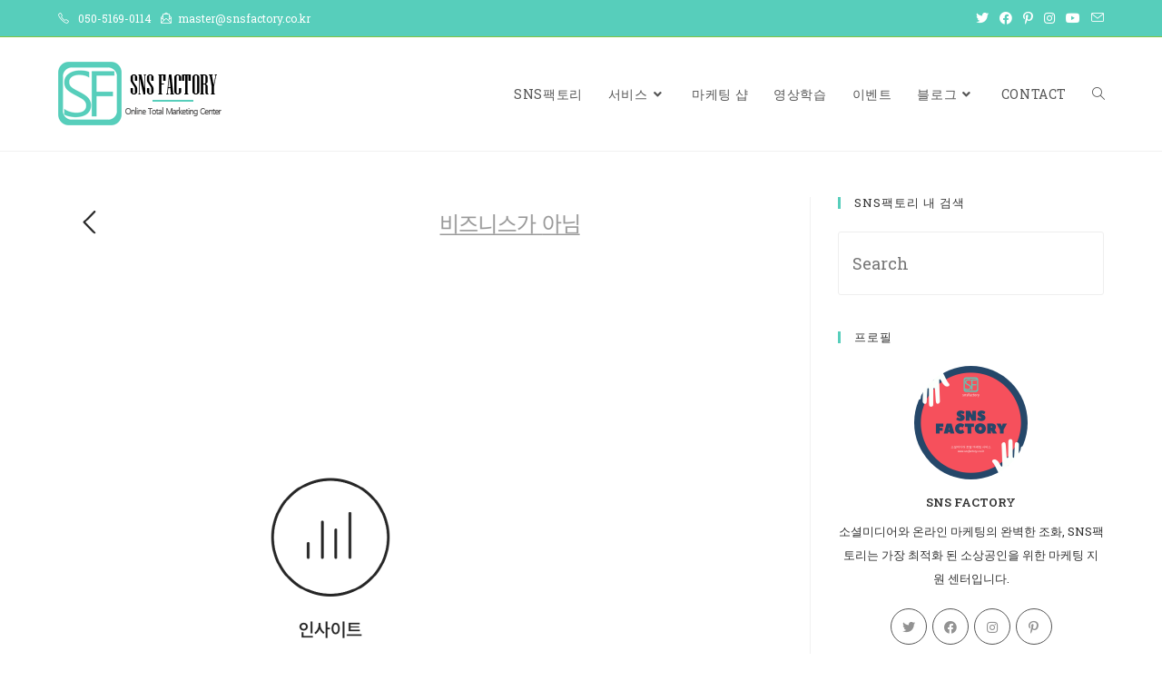

--- FILE ---
content_type: text/html; charset=UTF-8
request_url: https://www.seofactory.co.kr/instashoptag/attachment/15/
body_size: 21450
content:
<!DOCTYPE html>
<html class="html" lang="ko-KR">
<head>
	<meta charset="UTF-8">
	<link rel="profile" href="https://gmpg.org/xfn/11">

	<title>인스타그램 쇼핑태그_15 &#8211; SNSFACTORY</title>
<meta name='robots' content='max-image-preview:large' />
	<style>img:is([sizes="auto" i], [sizes^="auto," i]) { contain-intrinsic-size: 3000px 1500px }</style>
	<meta name="viewport" content="width=device-width, initial-scale=1">
<!-- WordPress KBoard plugin 6.4 - https://www.cosmosfarm.com/products/kboard -->
<link rel="alternate" href="https://www.seofactory.co.kr/wp-content/plugins/kboard/rss.php" type="application/rss+xml" title="SNSFACTORY &raquo; KBoard Integration feed">
<!-- WordPress KBoard plugin 6.4 - https://www.cosmosfarm.com/products/kboard -->

<link rel='dns-prefetch' href='//developers.kakao.com' />
<link rel='dns-prefetch' href='//cdnjs.cloudflare.com' />
<link rel='dns-prefetch' href='//t1.daumcdn.net' />
<link rel='dns-prefetch' href='//fonts.googleapis.com' />
<link rel="alternate" type="application/rss+xml" title="SNSFACTORY &raquo; 피드" href="https://www.seofactory.co.kr/feed/" />
<link rel="alternate" type="application/rss+xml" title="SNSFACTORY &raquo; 댓글 피드" href="https://www.seofactory.co.kr/comments/feed/" />
<link rel="alternate" type="application/rss+xml" title="SNSFACTORY &raquo; 인스타그램 쇼핑태그_15 댓글 피드" href="https://www.seofactory.co.kr/instashoptag/attachment/15/feed/" />
<script>
window._wpemojiSettings = {"baseUrl":"https:\/\/s.w.org\/images\/core\/emoji\/16.0.1\/72x72\/","ext":".png","svgUrl":"https:\/\/s.w.org\/images\/core\/emoji\/16.0.1\/svg\/","svgExt":".svg","source":{"concatemoji":"https:\/\/www.seofactory.co.kr\/wp-includes\/js\/wp-emoji-release.min.js?ver=230d5884e5b3080ab6b67f6f1c54a5ff"}};
/*! This file is auto-generated */
!function(s,n){var o,i,e;function c(e){try{var t={supportTests:e,timestamp:(new Date).valueOf()};sessionStorage.setItem(o,JSON.stringify(t))}catch(e){}}function p(e,t,n){e.clearRect(0,0,e.canvas.width,e.canvas.height),e.fillText(t,0,0);var t=new Uint32Array(e.getImageData(0,0,e.canvas.width,e.canvas.height).data),a=(e.clearRect(0,0,e.canvas.width,e.canvas.height),e.fillText(n,0,0),new Uint32Array(e.getImageData(0,0,e.canvas.width,e.canvas.height).data));return t.every(function(e,t){return e===a[t]})}function u(e,t){e.clearRect(0,0,e.canvas.width,e.canvas.height),e.fillText(t,0,0);for(var n=e.getImageData(16,16,1,1),a=0;a<n.data.length;a++)if(0!==n.data[a])return!1;return!0}function f(e,t,n,a){switch(t){case"flag":return n(e,"\ud83c\udff3\ufe0f\u200d\u26a7\ufe0f","\ud83c\udff3\ufe0f\u200b\u26a7\ufe0f")?!1:!n(e,"\ud83c\udde8\ud83c\uddf6","\ud83c\udde8\u200b\ud83c\uddf6")&&!n(e,"\ud83c\udff4\udb40\udc67\udb40\udc62\udb40\udc65\udb40\udc6e\udb40\udc67\udb40\udc7f","\ud83c\udff4\u200b\udb40\udc67\u200b\udb40\udc62\u200b\udb40\udc65\u200b\udb40\udc6e\u200b\udb40\udc67\u200b\udb40\udc7f");case"emoji":return!a(e,"\ud83e\udedf")}return!1}function g(e,t,n,a){var r="undefined"!=typeof WorkerGlobalScope&&self instanceof WorkerGlobalScope?new OffscreenCanvas(300,150):s.createElement("canvas"),o=r.getContext("2d",{willReadFrequently:!0}),i=(o.textBaseline="top",o.font="600 32px Arial",{});return e.forEach(function(e){i[e]=t(o,e,n,a)}),i}function t(e){var t=s.createElement("script");t.src=e,t.defer=!0,s.head.appendChild(t)}"undefined"!=typeof Promise&&(o="wpEmojiSettingsSupports",i=["flag","emoji"],n.supports={everything:!0,everythingExceptFlag:!0},e=new Promise(function(e){s.addEventListener("DOMContentLoaded",e,{once:!0})}),new Promise(function(t){var n=function(){try{var e=JSON.parse(sessionStorage.getItem(o));if("object"==typeof e&&"number"==typeof e.timestamp&&(new Date).valueOf()<e.timestamp+604800&&"object"==typeof e.supportTests)return e.supportTests}catch(e){}return null}();if(!n){if("undefined"!=typeof Worker&&"undefined"!=typeof OffscreenCanvas&&"undefined"!=typeof URL&&URL.createObjectURL&&"undefined"!=typeof Blob)try{var e="postMessage("+g.toString()+"("+[JSON.stringify(i),f.toString(),p.toString(),u.toString()].join(",")+"));",a=new Blob([e],{type:"text/javascript"}),r=new Worker(URL.createObjectURL(a),{name:"wpTestEmojiSupports"});return void(r.onmessage=function(e){c(n=e.data),r.terminate(),t(n)})}catch(e){}c(n=g(i,f,p,u))}t(n)}).then(function(e){for(var t in e)n.supports[t]=e[t],n.supports.everything=n.supports.everything&&n.supports[t],"flag"!==t&&(n.supports.everythingExceptFlag=n.supports.everythingExceptFlag&&n.supports[t]);n.supports.everythingExceptFlag=n.supports.everythingExceptFlag&&!n.supports.flag,n.DOMReady=!1,n.readyCallback=function(){n.DOMReady=!0}}).then(function(){return e}).then(function(){var e;n.supports.everything||(n.readyCallback(),(e=n.source||{}).concatemoji?t(e.concatemoji):e.wpemoji&&e.twemoji&&(t(e.twemoji),t(e.wpemoji)))}))}((window,document),window._wpemojiSettings);
</script>
<link rel='stylesheet' id='formidable-css' href='https://www.seofactory.co.kr/wp-content/plugins/formidable/css/formidableforms.css?ver=10141902' media='all' />
<style id='wp-emoji-styles-inline-css'>

	img.wp-smiley, img.emoji {
		display: inline !important;
		border: none !important;
		box-shadow: none !important;
		height: 1em !important;
		width: 1em !important;
		margin: 0 0.07em !important;
		vertical-align: -0.1em !important;
		background: none !important;
		padding: 0 !important;
	}
</style>
<link rel='stylesheet' id='wp-block-library-css' href='https://www.seofactory.co.kr/wp-includes/css/dist/block-library/style.min.css?ver=230d5884e5b3080ab6b67f6f1c54a5ff' media='all' />
<style id='wp-block-library-theme-inline-css'>
.wp-block-audio :where(figcaption){color:#555;font-size:13px;text-align:center}.is-dark-theme .wp-block-audio :where(figcaption){color:#ffffffa6}.wp-block-audio{margin:0 0 1em}.wp-block-code{border:1px solid #ccc;border-radius:4px;font-family:Menlo,Consolas,monaco,monospace;padding:.8em 1em}.wp-block-embed :where(figcaption){color:#555;font-size:13px;text-align:center}.is-dark-theme .wp-block-embed :where(figcaption){color:#ffffffa6}.wp-block-embed{margin:0 0 1em}.blocks-gallery-caption{color:#555;font-size:13px;text-align:center}.is-dark-theme .blocks-gallery-caption{color:#ffffffa6}:root :where(.wp-block-image figcaption){color:#555;font-size:13px;text-align:center}.is-dark-theme :root :where(.wp-block-image figcaption){color:#ffffffa6}.wp-block-image{margin:0 0 1em}.wp-block-pullquote{border-bottom:4px solid;border-top:4px solid;color:currentColor;margin-bottom:1.75em}.wp-block-pullquote cite,.wp-block-pullquote footer,.wp-block-pullquote__citation{color:currentColor;font-size:.8125em;font-style:normal;text-transform:uppercase}.wp-block-quote{border-left:.25em solid;margin:0 0 1.75em;padding-left:1em}.wp-block-quote cite,.wp-block-quote footer{color:currentColor;font-size:.8125em;font-style:normal;position:relative}.wp-block-quote:where(.has-text-align-right){border-left:none;border-right:.25em solid;padding-left:0;padding-right:1em}.wp-block-quote:where(.has-text-align-center){border:none;padding-left:0}.wp-block-quote.is-large,.wp-block-quote.is-style-large,.wp-block-quote:where(.is-style-plain){border:none}.wp-block-search .wp-block-search__label{font-weight:700}.wp-block-search__button{border:1px solid #ccc;padding:.375em .625em}:where(.wp-block-group.has-background){padding:1.25em 2.375em}.wp-block-separator.has-css-opacity{opacity:.4}.wp-block-separator{border:none;border-bottom:2px solid;margin-left:auto;margin-right:auto}.wp-block-separator.has-alpha-channel-opacity{opacity:1}.wp-block-separator:not(.is-style-wide):not(.is-style-dots){width:100px}.wp-block-separator.has-background:not(.is-style-dots){border-bottom:none;height:1px}.wp-block-separator.has-background:not(.is-style-wide):not(.is-style-dots){height:2px}.wp-block-table{margin:0 0 1em}.wp-block-table td,.wp-block-table th{word-break:normal}.wp-block-table :where(figcaption){color:#555;font-size:13px;text-align:center}.is-dark-theme .wp-block-table :where(figcaption){color:#ffffffa6}.wp-block-video :where(figcaption){color:#555;font-size:13px;text-align:center}.is-dark-theme .wp-block-video :where(figcaption){color:#ffffffa6}.wp-block-video{margin:0 0 1em}:root :where(.wp-block-template-part.has-background){margin-bottom:0;margin-top:0;padding:1.25em 2.375em}
</style>
<style id='classic-theme-styles-inline-css'>
/*! This file is auto-generated */
.wp-block-button__link{color:#fff;background-color:#32373c;border-radius:9999px;box-shadow:none;text-decoration:none;padding:calc(.667em + 2px) calc(1.333em + 2px);font-size:1.125em}.wp-block-file__button{background:#32373c;color:#fff;text-decoration:none}
</style>
<style id='global-styles-inline-css'>
:root{--wp--preset--aspect-ratio--square: 1;--wp--preset--aspect-ratio--4-3: 4/3;--wp--preset--aspect-ratio--3-4: 3/4;--wp--preset--aspect-ratio--3-2: 3/2;--wp--preset--aspect-ratio--2-3: 2/3;--wp--preset--aspect-ratio--16-9: 16/9;--wp--preset--aspect-ratio--9-16: 9/16;--wp--preset--color--black: #000000;--wp--preset--color--cyan-bluish-gray: #abb8c3;--wp--preset--color--white: #ffffff;--wp--preset--color--pale-pink: #f78da7;--wp--preset--color--vivid-red: #cf2e2e;--wp--preset--color--luminous-vivid-orange: #ff6900;--wp--preset--color--luminous-vivid-amber: #fcb900;--wp--preset--color--light-green-cyan: #7bdcb5;--wp--preset--color--vivid-green-cyan: #00d084;--wp--preset--color--pale-cyan-blue: #8ed1fc;--wp--preset--color--vivid-cyan-blue: #0693e3;--wp--preset--color--vivid-purple: #9b51e0;--wp--preset--gradient--vivid-cyan-blue-to-vivid-purple: linear-gradient(135deg,rgba(6,147,227,1) 0%,rgb(155,81,224) 100%);--wp--preset--gradient--light-green-cyan-to-vivid-green-cyan: linear-gradient(135deg,rgb(122,220,180) 0%,rgb(0,208,130) 100%);--wp--preset--gradient--luminous-vivid-amber-to-luminous-vivid-orange: linear-gradient(135deg,rgba(252,185,0,1) 0%,rgba(255,105,0,1) 100%);--wp--preset--gradient--luminous-vivid-orange-to-vivid-red: linear-gradient(135deg,rgba(255,105,0,1) 0%,rgb(207,46,46) 100%);--wp--preset--gradient--very-light-gray-to-cyan-bluish-gray: linear-gradient(135deg,rgb(238,238,238) 0%,rgb(169,184,195) 100%);--wp--preset--gradient--cool-to-warm-spectrum: linear-gradient(135deg,rgb(74,234,220) 0%,rgb(151,120,209) 20%,rgb(207,42,186) 40%,rgb(238,44,130) 60%,rgb(251,105,98) 80%,rgb(254,248,76) 100%);--wp--preset--gradient--blush-light-purple: linear-gradient(135deg,rgb(255,206,236) 0%,rgb(152,150,240) 100%);--wp--preset--gradient--blush-bordeaux: linear-gradient(135deg,rgb(254,205,165) 0%,rgb(254,45,45) 50%,rgb(107,0,62) 100%);--wp--preset--gradient--luminous-dusk: linear-gradient(135deg,rgb(255,203,112) 0%,rgb(199,81,192) 50%,rgb(65,88,208) 100%);--wp--preset--gradient--pale-ocean: linear-gradient(135deg,rgb(255,245,203) 0%,rgb(182,227,212) 50%,rgb(51,167,181) 100%);--wp--preset--gradient--electric-grass: linear-gradient(135deg,rgb(202,248,128) 0%,rgb(113,206,126) 100%);--wp--preset--gradient--midnight: linear-gradient(135deg,rgb(2,3,129) 0%,rgb(40,116,252) 100%);--wp--preset--font-size--small: 13px;--wp--preset--font-size--medium: 20px;--wp--preset--font-size--large: 36px;--wp--preset--font-size--x-large: 42px;--wp--preset--spacing--20: 0.44rem;--wp--preset--spacing--30: 0.67rem;--wp--preset--spacing--40: 1rem;--wp--preset--spacing--50: 1.5rem;--wp--preset--spacing--60: 2.25rem;--wp--preset--spacing--70: 3.38rem;--wp--preset--spacing--80: 5.06rem;--wp--preset--shadow--natural: 6px 6px 9px rgba(0, 0, 0, 0.2);--wp--preset--shadow--deep: 12px 12px 50px rgba(0, 0, 0, 0.4);--wp--preset--shadow--sharp: 6px 6px 0px rgba(0, 0, 0, 0.2);--wp--preset--shadow--outlined: 6px 6px 0px -3px rgba(255, 255, 255, 1), 6px 6px rgba(0, 0, 0, 1);--wp--preset--shadow--crisp: 6px 6px 0px rgba(0, 0, 0, 1);}:where(.is-layout-flex){gap: 0.5em;}:where(.is-layout-grid){gap: 0.5em;}body .is-layout-flex{display: flex;}.is-layout-flex{flex-wrap: wrap;align-items: center;}.is-layout-flex > :is(*, div){margin: 0;}body .is-layout-grid{display: grid;}.is-layout-grid > :is(*, div){margin: 0;}:where(.wp-block-columns.is-layout-flex){gap: 2em;}:where(.wp-block-columns.is-layout-grid){gap: 2em;}:where(.wp-block-post-template.is-layout-flex){gap: 1.25em;}:where(.wp-block-post-template.is-layout-grid){gap: 1.25em;}.has-black-color{color: var(--wp--preset--color--black) !important;}.has-cyan-bluish-gray-color{color: var(--wp--preset--color--cyan-bluish-gray) !important;}.has-white-color{color: var(--wp--preset--color--white) !important;}.has-pale-pink-color{color: var(--wp--preset--color--pale-pink) !important;}.has-vivid-red-color{color: var(--wp--preset--color--vivid-red) !important;}.has-luminous-vivid-orange-color{color: var(--wp--preset--color--luminous-vivid-orange) !important;}.has-luminous-vivid-amber-color{color: var(--wp--preset--color--luminous-vivid-amber) !important;}.has-light-green-cyan-color{color: var(--wp--preset--color--light-green-cyan) !important;}.has-vivid-green-cyan-color{color: var(--wp--preset--color--vivid-green-cyan) !important;}.has-pale-cyan-blue-color{color: var(--wp--preset--color--pale-cyan-blue) !important;}.has-vivid-cyan-blue-color{color: var(--wp--preset--color--vivid-cyan-blue) !important;}.has-vivid-purple-color{color: var(--wp--preset--color--vivid-purple) !important;}.has-black-background-color{background-color: var(--wp--preset--color--black) !important;}.has-cyan-bluish-gray-background-color{background-color: var(--wp--preset--color--cyan-bluish-gray) !important;}.has-white-background-color{background-color: var(--wp--preset--color--white) !important;}.has-pale-pink-background-color{background-color: var(--wp--preset--color--pale-pink) !important;}.has-vivid-red-background-color{background-color: var(--wp--preset--color--vivid-red) !important;}.has-luminous-vivid-orange-background-color{background-color: var(--wp--preset--color--luminous-vivid-orange) !important;}.has-luminous-vivid-amber-background-color{background-color: var(--wp--preset--color--luminous-vivid-amber) !important;}.has-light-green-cyan-background-color{background-color: var(--wp--preset--color--light-green-cyan) !important;}.has-vivid-green-cyan-background-color{background-color: var(--wp--preset--color--vivid-green-cyan) !important;}.has-pale-cyan-blue-background-color{background-color: var(--wp--preset--color--pale-cyan-blue) !important;}.has-vivid-cyan-blue-background-color{background-color: var(--wp--preset--color--vivid-cyan-blue) !important;}.has-vivid-purple-background-color{background-color: var(--wp--preset--color--vivid-purple) !important;}.has-black-border-color{border-color: var(--wp--preset--color--black) !important;}.has-cyan-bluish-gray-border-color{border-color: var(--wp--preset--color--cyan-bluish-gray) !important;}.has-white-border-color{border-color: var(--wp--preset--color--white) !important;}.has-pale-pink-border-color{border-color: var(--wp--preset--color--pale-pink) !important;}.has-vivid-red-border-color{border-color: var(--wp--preset--color--vivid-red) !important;}.has-luminous-vivid-orange-border-color{border-color: var(--wp--preset--color--luminous-vivid-orange) !important;}.has-luminous-vivid-amber-border-color{border-color: var(--wp--preset--color--luminous-vivid-amber) !important;}.has-light-green-cyan-border-color{border-color: var(--wp--preset--color--light-green-cyan) !important;}.has-vivid-green-cyan-border-color{border-color: var(--wp--preset--color--vivid-green-cyan) !important;}.has-pale-cyan-blue-border-color{border-color: var(--wp--preset--color--pale-cyan-blue) !important;}.has-vivid-cyan-blue-border-color{border-color: var(--wp--preset--color--vivid-cyan-blue) !important;}.has-vivid-purple-border-color{border-color: var(--wp--preset--color--vivid-purple) !important;}.has-vivid-cyan-blue-to-vivid-purple-gradient-background{background: var(--wp--preset--gradient--vivid-cyan-blue-to-vivid-purple) !important;}.has-light-green-cyan-to-vivid-green-cyan-gradient-background{background: var(--wp--preset--gradient--light-green-cyan-to-vivid-green-cyan) !important;}.has-luminous-vivid-amber-to-luminous-vivid-orange-gradient-background{background: var(--wp--preset--gradient--luminous-vivid-amber-to-luminous-vivid-orange) !important;}.has-luminous-vivid-orange-to-vivid-red-gradient-background{background: var(--wp--preset--gradient--luminous-vivid-orange-to-vivid-red) !important;}.has-very-light-gray-to-cyan-bluish-gray-gradient-background{background: var(--wp--preset--gradient--very-light-gray-to-cyan-bluish-gray) !important;}.has-cool-to-warm-spectrum-gradient-background{background: var(--wp--preset--gradient--cool-to-warm-spectrum) !important;}.has-blush-light-purple-gradient-background{background: var(--wp--preset--gradient--blush-light-purple) !important;}.has-blush-bordeaux-gradient-background{background: var(--wp--preset--gradient--blush-bordeaux) !important;}.has-luminous-dusk-gradient-background{background: var(--wp--preset--gradient--luminous-dusk) !important;}.has-pale-ocean-gradient-background{background: var(--wp--preset--gradient--pale-ocean) !important;}.has-electric-grass-gradient-background{background: var(--wp--preset--gradient--electric-grass) !important;}.has-midnight-gradient-background{background: var(--wp--preset--gradient--midnight) !important;}.has-small-font-size{font-size: var(--wp--preset--font-size--small) !important;}.has-medium-font-size{font-size: var(--wp--preset--font-size--medium) !important;}.has-large-font-size{font-size: var(--wp--preset--font-size--large) !important;}.has-x-large-font-size{font-size: var(--wp--preset--font-size--x-large) !important;}
:where(.wp-block-post-template.is-layout-flex){gap: 1.25em;}:where(.wp-block-post-template.is-layout-grid){gap: 1.25em;}
:where(.wp-block-columns.is-layout-flex){gap: 2em;}:where(.wp-block-columns.is-layout-grid){gap: 2em;}
:root :where(.wp-block-pullquote){font-size: 1.5em;line-height: 1.6;}
</style>
<link rel='stylesheet' id='bbse-popup-view-css' href='https://www.seofactory.co.kr/wp-content/plugins/bbs-e-popup/css/bbse-popup-style.css?ver=230d5884e5b3080ab6b67f6f1c54a5ff' media='all' />
<link rel='stylesheet' id='channel_io_dashicons-css' href='https://www.seofactory.co.kr/wp-content/plugins/channel-io/css/channelicons.css?ver=230d5884e5b3080ab6b67f6f1c54a5ff' media='all' />
<link rel='stylesheet' id='zrdn-recipeblock-grid-css' href='https://www.seofactory.co.kr/wp-content/plugins/zip-recipes/styles/zrdn-grid.min.css?ver=8.2.4' media='all' />
<link rel='stylesheet' id='zrdn-recipes-css' href='https://www.seofactory.co.kr/wp-content/plugins/zip-recipes/styles/zlrecipe-std.min.css?ver=8.2.4' media='all' />
<link rel='stylesheet' id='font-awesome-css' href='https://www.seofactory.co.kr/wp-content/themes/oceanwp/assets/fonts/fontawesome/css/all.min.css?ver=5.15.1' media='all' />
<link rel='stylesheet' id='simple-line-icons-css' href='https://www.seofactory.co.kr/wp-content/themes/oceanwp/assets/css/third/simple-line-icons.min.css?ver=2.4.0' media='all' />
<link rel='stylesheet' id='oceanwp-style-css' href='https://www.seofactory.co.kr/wp-content/themes/oceanwp/assets/css/style.min.css?ver=3.5.0' media='all' />
<link rel='stylesheet' id='oceanwp-google-font-roboto-slab-css' href='//fonts.googleapis.com/css?family=Roboto+Slab%3A100%2C200%2C300%2C400%2C500%2C600%2C700%2C800%2C900%2C100i%2C200i%2C300i%2C400i%2C500i%2C600i%2C700i%2C800i%2C900i&#038;subset=latin&#038;display=swap&#038;ver=6.8.3' media='all' />
<link rel='stylesheet' id='cosmosfarm-share-buttons-css' href='https://www.seofactory.co.kr/wp-content/plugins/cosmosfarm-share-buttons/layout/default/style.css?ver=1.9' media='all' />
<link rel='stylesheet' id='wp_review-style-css' href='https://www.seofactory.co.kr/wp-content/plugins/wp-review/public/css/wp-review.css?ver=5.3.5' media='all' />
<link rel='stylesheet' id='kboard-editor-media-css' href='https://www.seofactory.co.kr/wp-content/plugins/kboard/template/css/editor_media.css?ver=6.4' media='all' />
<link rel='stylesheet' id='kboard-skin-default-css' href='https://www.seofactory.co.kr/wp-content/plugins/kboard/skin/default/style.css?ver=6.4' media='all' />
<link rel='stylesheet' id='oe-widgets-style-css' href='https://www.seofactory.co.kr/wp-content/plugins/ocean-extra/assets/css/widgets.css?ver=230d5884e5b3080ab6b67f6f1c54a5ff' media='all' />
<link rel='stylesheet' id='oss-social-share-style-css' href='https://www.seofactory.co.kr/wp-content/plugins/ocean-social-sharing/assets/css/style.min.css?ver=230d5884e5b3080ab6b67f6f1c54a5ff' media='all' />
<script src="https://www.seofactory.co.kr/wp-includes/js/jquery/jquery.min.js?ver=3.7.1" id="jquery-core-js"></script>
<script src="https://www.seofactory.co.kr/wp-includes/js/jquery/jquery-migrate.min.js?ver=3.4.1" id="jquery-migrate-js"></script>
<script src="https://www.seofactory.co.kr/wp-content/plugins/bbs-e-popup/js/bbse-popup-common.js?ver=230d5884e5b3080ab6b67f6f1c54a5ff" id="bbse-popup-view-js"></script>
<script src="https://developers.kakao.com/sdk/js/kakao.min.js?ver=1.9" id="kakao-sdk-js"></script>
<script src="//cdnjs.cloudflare.com/ajax/libs/jquery-easing/1.4.1/jquery.easing.min.js?ver=230d5884e5b3080ab6b67f6f1c54a5ff" id="jquery-easing-js"></script>
<link rel="https://api.w.org/" href="https://www.seofactory.co.kr/wp-json/" /><link rel="alternate" title="JSON" type="application/json" href="https://www.seofactory.co.kr/wp-json/wp/v2/media/1503" /><link rel="alternate" title="oEmbed (JSON)" type="application/json+oembed" href="https://www.seofactory.co.kr/wp-json/oembed/1.0/embed?url=https%3A%2F%2Fwww.seofactory.co.kr%2Finstashoptag%2Fattachment%2F15%2F" />
<link rel="alternate" title="oEmbed (XML)" type="text/xml+oembed" href="https://www.seofactory.co.kr/wp-json/oembed/1.0/embed?url=https%3A%2F%2Fwww.seofactory.co.kr%2Finstashoptag%2Fattachment%2F15%2F&#038;format=xml" />
<!-- Global site tag (gtag.js) - Google Analytics -->
<script async src="https://www.googletagmanager.com/gtag/js?id=UA-137206875-1"></script>
<script>
  window.dataLayer = window.dataLayer || [];
  function gtag(){dataLayer.push(arguments);}
  gtag('js', new Date());

  gtag('config', 'UA-137206875-1');
</script>

<meta name="google-site-verification" content="Ax4odIbQZ7oHZfqUGa7JMRaBxd6bOa3xjZ7cA_E4VD4" />
<!-- Global site tag (gtag.js) - Google Analytics -->
<script async src="https://www.googletagmanager.com/gtag/js?id=UA-131269338-1"></script>
<script>
  window.dataLayer = window.dataLayer || [];
  function gtag(){dataLayer.push(arguments);}
  gtag('js', new Date());

  gtag('config', 'UA-131269338-1');
</script>
<script>
  window.dataLayer = window.dataLayer || [];
  function gtag(){dataLayer.push(arguments);}
  gtag('js', new Date());

  gtag('config', 'UA-131269338-1');
</script>
<meta name="p:domain_verify" content="0d67754a771868826e2a05b15b9fe4ad"/>
<script async src="//pagead2.googlesyndication.com/pagead/js/adsbygoogle.js"></script>
<script>
     (adsbygoogle = window.adsbygoogle || []).push({
          google_ad_client: "ca-pub-3147577039208261",
          enable_page_level_ads: true
     });
</script>
<title>SNS팩토리</title>
<meta name="description" content="한국인 인스타그램 좋아요 늘리기, 인스타그램 팔로워 늘리기 무료, 인스타한국인팔로워, 인스타팔로워구매, 인스타팔로워늘리는방법, 유튜브조회수늘리기">
<meta property="og:type" content="website">
<meta property="og:title" content="SNS팩토리">
<meta property="og:description" content="한국인 인스타그램 좋아요 늘리기, 인스타그램 팔로워 늘리기 무료, 인스타한국인팔로워, 인스타팔로워구매, 인스타팔로워늘리는방법, 유튜브조회수늘리기">
<meta property="og:image" content="https://www.mysite.com/myimage.jpg">
<meta property="og:url" content="https://www.seofactory.co.kr">
<!-- naver webmastertool -->
<meta property="al:ios:url" content="applinks://docs">
<meta property="al:ios:app_store_id" content="12345">
<meta property="al:ios:app_name" content="App Links">
<meta property="al:android:url" content="applinks://docs">
<meta property="al:android:app_name" content="App Links">
<meta property="al:android:package" content="org.applinks">
<meta property="al:web:url" content="http://applinks.org/documentation">
<script async src="https://pagead2.googlesyndication.com/pagead/js/adsbygoogle.js?client=ca-pub-4600032414956546"
     crossorigin="anonymous"></script>

		<script>
		(function(h,o,t,j,a,r){
			h.hj=h.hj||function(){(h.hj.q=h.hj.q||[]).push(arguments)};
			h._hjSettings={hjid:1237504,hjsv:5};
			a=o.getElementsByTagName('head')[0];
			r=o.createElement('script');r.async=1;
			r.src=t+h._hjSettings.hjid+j+h._hjSettings.hjsv;
			a.appendChild(r);
		})(window,document,'//static.hotjar.com/c/hotjar-','.js?sv=');
		</script>
		<!-- Analytics by WP Statistics - https://wp-statistics.com -->
<meta name="generator" content="Elementor 3.32.5; features: additional_custom_breakpoints; settings: css_print_method-external, google_font-enabled, font_display-auto">
<style>.recentcomments a{display:inline !important;padding:0 !important;margin:0 !important;}</style><script>Kakao.init('a7001e1e29bd77649d15d0052a57e9d5')</script>
			<style>
				.e-con.e-parent:nth-of-type(n+4):not(.e-lazyloaded):not(.e-no-lazyload),
				.e-con.e-parent:nth-of-type(n+4):not(.e-lazyloaded):not(.e-no-lazyload) * {
					background-image: none !important;
				}
				@media screen and (max-height: 1024px) {
					.e-con.e-parent:nth-of-type(n+3):not(.e-lazyloaded):not(.e-no-lazyload),
					.e-con.e-parent:nth-of-type(n+3):not(.e-lazyloaded):not(.e-no-lazyload) * {
						background-image: none !important;
					}
				}
				@media screen and (max-height: 640px) {
					.e-con.e-parent:nth-of-type(n+2):not(.e-lazyloaded):not(.e-no-lazyload),
					.e-con.e-parent:nth-of-type(n+2):not(.e-lazyloaded):not(.e-no-lazyload) * {
						background-image: none !important;
					}
				}
			</style>
			<link rel="icon" href="https://www.seofactory.co.kr/wp-content/uploads/2018/11/cropped-favi-05-32x32.png" sizes="32x32" />
<link rel="icon" href="https://www.seofactory.co.kr/wp-content/uploads/2018/11/cropped-favi-05-192x192.png" sizes="192x192" />
<link rel="apple-touch-icon" href="https://www.seofactory.co.kr/wp-content/uploads/2018/11/cropped-favi-05-180x180.png" />
<meta name="msapplication-TileImage" content="https://www.seofactory.co.kr/wp-content/uploads/2018/11/cropped-favi-05-270x270.png" />
		<style id="wp-custom-css">
			.wpcf7-form input,.wpcf7-form textarea{text-align:center}.elementor-element.elementor-element-jtqnlxa .elementor-icon i{text-align:center}		</style>
		<!-- OceanWP CSS -->
<style type="text/css">
/* General CSS */a:hover,a.light:hover,.theme-heading .text::before,.theme-heading .text::after,#top-bar-content >a:hover,#top-bar-social li.oceanwp-email a:hover,#site-navigation-wrap .dropdown-menu >li >a:hover,#site-header.medium-header #medium-searchform button:hover,.oceanwp-mobile-menu-icon a:hover,.blog-entry.post .blog-entry-header .entry-title a:hover,.blog-entry.post .blog-entry-readmore a:hover,.blog-entry.thumbnail-entry .blog-entry-category a,ul.meta li a:hover,.dropcap,.single nav.post-navigation .nav-links .title,body .related-post-title a:hover,body #wp-calendar caption,body .contact-info-widget.default i,body .contact-info-widget.big-icons i,body .custom-links-widget .oceanwp-custom-links li a:hover,body .custom-links-widget .oceanwp-custom-links li a:hover:before,body .posts-thumbnails-widget li a:hover,body .social-widget li.oceanwp-email a:hover,.comment-author .comment-meta .comment-reply-link,#respond #cancel-comment-reply-link:hover,#footer-widgets .footer-box a:hover,#footer-bottom a:hover,#footer-bottom #footer-bottom-menu a:hover,.sidr a:hover,.sidr-class-dropdown-toggle:hover,.sidr-class-menu-item-has-children.active >a,.sidr-class-menu-item-has-children.active >a >.sidr-class-dropdown-toggle,input[type=checkbox]:checked:before{color:#57cebb}.single nav.post-navigation .nav-links .title .owp-icon use,.blog-entry.post .blog-entry-readmore a:hover .owp-icon use,body .contact-info-widget.default .owp-icon use,body .contact-info-widget.big-icons .owp-icon use{stroke:#57cebb}input[type="button"],input[type="reset"],input[type="submit"],button[type="submit"],.button,#site-navigation-wrap .dropdown-menu >li.btn >a >span,.thumbnail:hover i,.post-quote-content,.omw-modal .omw-close-modal,body .contact-info-widget.big-icons li:hover i,body div.wpforms-container-full .wpforms-form input[type=submit],body div.wpforms-container-full .wpforms-form button[type=submit],body div.wpforms-container-full .wpforms-form .wpforms-page-button{background-color:#57cebb}.thumbnail:hover .link-post-svg-icon{background-color:#57cebb}body .contact-info-widget.big-icons li:hover .owp-icon{background-color:#57cebb}.widget-title{border-color:#57cebb}blockquote{border-color:#57cebb}#searchform-dropdown{border-color:#57cebb}.dropdown-menu .sub-menu{border-color:#57cebb}.blog-entry.large-entry .blog-entry-readmore a:hover{border-color:#57cebb}.oceanwp-newsletter-form-wrap input[type="email"]:focus{border-color:#57cebb}.social-widget li.oceanwp-email a:hover{border-color:#57cebb}#respond #cancel-comment-reply-link:hover{border-color:#57cebb}body .contact-info-widget.big-icons li:hover i{border-color:#57cebb}#footer-widgets .oceanwp-newsletter-form-wrap input[type="email"]:focus{border-color:#57cebb}blockquote,.wp-block-quote{border-left-color:#57cebb}body .contact-info-widget.big-icons li:hover .owp-icon{border-color:#57cebb}input[type="button"]:hover,input[type="reset"]:hover,input[type="submit"]:hover,button[type="submit"]:hover,input[type="button"]:focus,input[type="reset"]:focus,input[type="submit"]:focus,button[type="submit"]:focus,.button:hover,.button:focus,#site-navigation-wrap .dropdown-menu >li.btn >a:hover >span,.post-quote-author,.omw-modal .omw-close-modal:hover,body div.wpforms-container-full .wpforms-form input[type=submit]:hover,body div.wpforms-container-full .wpforms-form button[type=submit]:hover,body div.wpforms-container-full .wpforms-form .wpforms-page-button:hover{background-color:#57cebb}.site-breadcrumbs,.background-image-page-header .site-breadcrumbs{color:#2d2d2d}.site-breadcrumbs a,.background-image-page-header .site-breadcrumbs a{color:#13aff0}.site-breadcrumbs a .owp-icon use,.background-image-page-header .site-breadcrumbs a .owp-icon use{stroke:#13aff0}.site-breadcrumbs a:hover,.background-image-page-header .site-breadcrumbs a:hover{color:#57cebb}.site-breadcrumbs a:hover .owp-icon use,.background-image-page-header .site-breadcrumbs a:hover .owp-icon use{stroke:#57cebb}#scroll-top{background-color:#57cebb}form input[type="text"],form input[type="password"],form input[type="email"],form input[type="url"],form input[type="date"],form input[type="month"],form input[type="time"],form input[type="datetime"],form input[type="datetime-local"],form input[type="week"],form input[type="number"],form input[type="search"],form input[type="tel"],form input[type="color"],form select,form textarea{padding:18px 15px 18px 15px}body div.wpforms-container-full .wpforms-form input[type=date],body div.wpforms-container-full .wpforms-form input[type=datetime],body div.wpforms-container-full .wpforms-form input[type=datetime-local],body div.wpforms-container-full .wpforms-form input[type=email],body div.wpforms-container-full .wpforms-form input[type=month],body div.wpforms-container-full .wpforms-form input[type=number],body div.wpforms-container-full .wpforms-form input[type=password],body div.wpforms-container-full .wpforms-form input[type=range],body div.wpforms-container-full .wpforms-form input[type=search],body div.wpforms-container-full .wpforms-form input[type=tel],body div.wpforms-container-full .wpforms-form input[type=text],body div.wpforms-container-full .wpforms-form input[type=time],body div.wpforms-container-full .wpforms-form input[type=url],body div.wpforms-container-full .wpforms-form input[type=week],body div.wpforms-container-full .wpforms-form select,body div.wpforms-container-full .wpforms-form textarea{padding:18px 15px 18px 15px;height:auto}form input[type="text"],form input[type="password"],form input[type="email"],form input[type="url"],form input[type="date"],form input[type="month"],form input[type="time"],form input[type="datetime"],form input[type="datetime-local"],form input[type="week"],form input[type="number"],form input[type="search"],form input[type="tel"],form input[type="color"],form select,form textarea{font-size:18px}body div.wpforms-container-full .wpforms-form input[type=date],body div.wpforms-container-full .wpforms-form input[type=datetime],body div.wpforms-container-full .wpforms-form input[type=datetime-local],body div.wpforms-container-full .wpforms-form input[type=email],body div.wpforms-container-full .wpforms-form input[type=month],body div.wpforms-container-full .wpforms-form input[type=number],body div.wpforms-container-full .wpforms-form input[type=password],body div.wpforms-container-full .wpforms-form input[type=range],body div.wpforms-container-full .wpforms-form input[type=search],body div.wpforms-container-full .wpforms-form input[type=tel],body div.wpforms-container-full .wpforms-form input[type=text],body div.wpforms-container-full .wpforms-form input[type=time],body div.wpforms-container-full .wpforms-form input[type=url],body div.wpforms-container-full .wpforms-form input[type=week],body div.wpforms-container-full .wpforms-form select,body div.wpforms-container-full .wpforms-form textarea{font-size:18px}form input[type="text"],form input[type="password"],form input[type="email"],form input[type="url"],form input[type="date"],form input[type="month"],form input[type="time"],form input[type="datetime"],form input[type="datetime-local"],form input[type="week"],form input[type="number"],form input[type="search"],form input[type="tel"],form input[type="color"],form select,form textarea,.select2-container .select2-choice,.woocommerce .woocommerce-checkout .select2-container--default .select2-selection--single{border-color:#eeeeee}body div.wpforms-container-full .wpforms-form input[type=date],body div.wpforms-container-full .wpforms-form input[type=datetime],body div.wpforms-container-full .wpforms-form input[type=datetime-local],body div.wpforms-container-full .wpforms-form input[type=email],body div.wpforms-container-full .wpforms-form input[type=month],body div.wpforms-container-full .wpforms-form input[type=number],body div.wpforms-container-full .wpforms-form input[type=password],body div.wpforms-container-full .wpforms-form input[type=range],body div.wpforms-container-full .wpforms-form input[type=search],body div.wpforms-container-full .wpforms-form input[type=tel],body div.wpforms-container-full .wpforms-form input[type=text],body div.wpforms-container-full .wpforms-form input[type=time],body div.wpforms-container-full .wpforms-form input[type=url],body div.wpforms-container-full .wpforms-form input[type=week],body div.wpforms-container-full .wpforms-form select,body div.wpforms-container-full .wpforms-form textarea{border-color:#eeeeee}form input[type="text"]:focus,form input[type="password"]:focus,form input[type="email"]:focus,form input[type="tel"]:focus,form input[type="url"]:focus,form input[type="search"]:focus,form textarea:focus,.select2-drop-active,.select2-dropdown-open.select2-drop-above .select2-choice,.select2-dropdown-open.select2-drop-above .select2-choices,.select2-drop.select2-drop-above.select2-drop-active,.select2-container-active .select2-choice,.select2-container-active .select2-choices{border-color:#57cebb}body div.wpforms-container-full .wpforms-form input:focus,body div.wpforms-container-full .wpforms-form textarea:focus,body div.wpforms-container-full .wpforms-form select:focus{border-color:#57cebb}.theme-button,input[type="submit"],button[type="submit"],button,.button,body div.wpforms-container-full .wpforms-form input[type=submit],body div.wpforms-container-full .wpforms-form button[type=submit],body div.wpforms-container-full .wpforms-form .wpforms-page-button{border-radius:1px}/* Header CSS */#site-logo #site-logo-inner,.oceanwp-social-menu .social-menu-inner,#site-header.full_screen-header .menu-bar-inner,.after-header-content .after-header-content-inner{height:125px}#site-navigation-wrap .dropdown-menu >li >a,.oceanwp-mobile-menu-icon a,.mobile-menu-close,.after-header-content-inner >a{line-height:125px}#site-header.has-header-media .overlay-header-media{background-color:rgba(0,0,0,0.5)}#site-navigation-wrap .dropdown-menu >li >a{padding:0 14px}/* Top Bar CSS */#top-bar-wrap,.oceanwp-top-bar-sticky{background-color:#57cebb}#top-bar-wrap{border-color:#84c340}#top-bar-wrap,#top-bar-content strong{color:#ffffff}#top-bar-content a,#top-bar-social-alt a{color:#ffffff}#top-bar-content a:hover,#top-bar-social-alt a:hover{color:#4d8221}#top-bar-social li a{color:#ffffff}#top-bar-social li a .owp-icon use{stroke:#ffffff}#top-bar-social li a:hover{color:#fe928d!important}#top-bar-social li a:hover .owp-icon use{stroke:#fe928d!important}/* Footer Widgets CSS */#footer-widgets{background-color:#f5f5f5}#footer-widgets,#footer-widgets p,#footer-widgets li a:before,#footer-widgets .contact-info-widget span.oceanwp-contact-title,#footer-widgets .recent-posts-date,#footer-widgets .recent-posts-comments,#footer-widgets .widget-recent-posts-icons li .fa{color:#777777}#footer-widgets li,#footer-widgets #wp-calendar caption,#footer-widgets #wp-calendar th,#footer-widgets #wp-calendar tbody,#footer-widgets .contact-info-widget i,#footer-widgets .oceanwp-newsletter-form-wrap input[type="email"],#footer-widgets .posts-thumbnails-widget li,#footer-widgets .social-widget li a{border-color:#aaaaaa}#footer-widgets .contact-info-widget .owp-icon{border-color:#aaaaaa}#footer-widgets .footer-box a,#footer-widgets a{color:#333333}/* Footer Bottom CSS */#footer-bottom{background-color:#57cebb}#footer-bottom a:hover,#footer-bottom #footer-bottom-menu a:hover{color:#268e7d}/* Sidebar CSS */.widget-title{margin-bottom:25px}/* Typography CSS */body{font-family:Roboto Slab;font-size:16px;color:#303030;line-height:2}#site-navigation-wrap .dropdown-menu >li >a,#site-header.full_screen-header .fs-dropdown-menu >li >a,#site-header.top-header #site-navigation-wrap .dropdown-menu >li >a,#site-header.center-header #site-navigation-wrap .dropdown-menu >li >a,#site-header.medium-header #site-navigation-wrap .dropdown-menu >li >a,.oceanwp-mobile-menu-icon a{font-size:14px;text-transform:uppercase}.sidr-class-dropdown-menu li a,a.sidr-class-toggle-sidr-close,#mobile-dropdown ul li a,body #mobile-fullscreen ul li a{font-size:14px}.single-post .entry-title{font-size:28px}#footer-widgets .footer-box .widget-title{color:#292929}#footer-bottom #copyright{font-size:13px;letter-spacing:1px}
</style></head>

<body data-rsssl=1 class="attachment wp-singular attachment-template-default single single-attachment postid-1503 attachmentid-1503 attachment-png wp-custom-logo wp-embed-responsive wp-theme-oceanwp oceanwp-theme dropdown-mobile default-breakpoint has-sidebar content-right-sidebar has-topbar page-header-disabled has-breadcrumbs elementor-default elementor-kit-3995" itemscope="itemscope" itemtype="https://schema.org/WebPage">

	
	
	<div id="outer-wrap" class="site clr">

		<a class="skip-link screen-reader-text" href="#main">Skip to content</a>

		
		<div id="wrap" class="clr">

			

<div id="top-bar-wrap" class="clr">

	<div id="top-bar" class="clr container">

		
		<div id="top-bar-inner" class="clr">

			
	<div id="top-bar-content" class="clr has-content top-bar-left">

		
		
			
				<span class="topbar-content">

					<i class="icon-phone" style="margin: 0 7px 0 0"></i> 050-5169-0114 <i class="icon-envelope-letter" style="margin: 0 7px"></i>master@snsfactory.co.kr
				</span>

				
	</div><!-- #top-bar-content -->



<div id="top-bar-social" class="clr top-bar-right">

	<ul class="clr" aria-label="Social links">

		<li class="oceanwp-twitter"><a href="https://twitter.com/facegram_korea" aria-label="Twitter (opens in a new tab)" target="_blank" rel="noopener noreferrer"><i class=" fab fa-twitter" aria-hidden="true" role="img"></i></a></li><li class="oceanwp-facebook"><a href="https://www.facebook.com/facegram.co.kr/" aria-label="Facebook (opens in a new tab)" target="_blank" rel="noopener noreferrer"><i class=" fab fa-facebook" aria-hidden="true" role="img"></i></a></li><li class="oceanwp-pinterest"><a href="https://www.pinterest.co.kr/with0430/" aria-label="Pinterest (opens in a new tab)" target="_blank" rel="noopener noreferrer"><i class=" fab fa-pinterest-p" aria-hidden="true" role="img"></i></a></li><li class="oceanwp-instagram"><a href="https://www.instagram.com/storygram_insta/" aria-label="Instagram (opens in a new tab)" target="_blank" rel="noopener noreferrer"><i class=" fab fa-instagram" aria-hidden="true" role="img"></i></a></li><li class="oceanwp-youtube"><a href="https://www.youtube.com/channel/UCCs_HBPJf4RCyJ-TmpO59hQ?view_as=subscriber" aria-label="Youtube (opens in a new tab)" target="_blank" rel="noopener noreferrer"><i class=" fab fa-youtube" aria-hidden="true" role="img"></i></a></li><li class="oceanwp-email"><a href="mailto:&#109;as&#116;e&#114;&#64;&#115;n&#115;&#102;ac&#116;&#111;ry.co&#46;&#107;&#114;" aria-label="Send email (opens in your application)" target="_self"><i class=" icon-envelope" aria-hidden="true" role="img"></i></a></li>
	</ul>

</div><!-- #top-bar-social -->

		</div><!-- #top-bar-inner -->

		
	</div><!-- #top-bar -->

</div><!-- #top-bar-wrap -->


			
<header id="site-header" class="minimal-header header-replace clr" data-height="125" itemscope="itemscope" itemtype="https://schema.org/WPHeader" role="banner">

	
					
			<div id="site-header-inner" class="clr container">

				
				

<div id="site-logo" class="clr has-responsive-logo" itemscope itemtype="https://schema.org/Brand" >

	
	<div id="site-logo-inner" class="clr">

		<a href="https://www.seofactory.co.kr/" class="custom-logo-link" rel="home"><img width="180" height="70" src="https://www.seofactory.co.kr/wp-content/uploads/2022/06/cropped-yoga-logo-retina-1.png" class="custom-logo" alt="SNSFACTORY" decoding="async" srcset="https://www.seofactory.co.kr/wp-content/uploads/2022/06/cropped-yoga-logo-retina-1.png 1x, https://yoga.oceanwp.org/wp-content/uploads/2016/09/yoga-logo-retina.png 2x" /></a><a href="https://www.seofactory.co.kr/" class="responsive-logo-link" rel="home"><img src="https://seofactory.co.kr/wp-content/uploads/2018/11/logo2_180.png" class="responsive-logo" width="" height="" alt="" /></a>
	</div><!-- #site-logo-inner -->

	
	
</div><!-- #site-logo -->

			<div class="after-header-content">
				<div class="after-header-content-inner">
					<!--PROOF PIXEL--><!--END PROOF PIXEL-->				</div>
			</div>
						<div id="site-navigation-wrap" class="clr">
			
			
			
			<nav id="site-navigation" class="navigation main-navigation clr" itemscope="itemscope" itemtype="https://schema.org/SiteNavigationElement" role="navigation" >

				<ul id="menu-main-menu" class="main-menu dropdown-menu sf-menu"><li id="menu-item-819" class="menu-item menu-item-type-post_type menu-item-object-page menu-item-home menu-item-819"><a href="https://www.seofactory.co.kr/" class="menu-link"><span class="text-wrap">SNS팩토리</span></a></li><li id="menu-item-969" class="menu-item menu-item-type-post_type menu-item-object-page menu-item-has-children dropdown menu-item-969"><a href="https://www.seofactory.co.kr/service/" class="menu-link"><span class="text-wrap">서비스<i class="nav-arrow fa fa-angle-down" aria-hidden="true" role="img"></i></span></a>
<ul class="sub-menu">
	<li id="menu-item-2701" class="menu-item menu-item-type-post_type menu-item-object-page menu-item-has-children dropdown menu-item-2701"><a href="https://www.seofactory.co.kr/instamaketing/" class="menu-link"><span class="text-wrap">인스타그램 마케팅<i class="nav-arrow fa fa-angle-right" aria-hidden="true" role="img"></i></span></a>
	<ul class="sub-menu">
		<li id="menu-item-1681" class="menu-item menu-item-type-post_type menu-item-object-page menu-item-1681"><a href="https://www.seofactory.co.kr/instamanagement/" class="menu-link"><span class="text-wrap">인스타그램 계정통합 관리</span></a></li>		<li id="menu-item-3076" class="menu-item menu-item-type-post_type menu-item-object-page menu-item-3076"><a href="https://www.seofactory.co.kr/facegrampc/" class="menu-link"><span class="text-wrap">인스타그램 자동화 PC 관리 솔루션</span></a></li>		<li id="menu-item-2297" class="menu-item menu-item-type-post_type menu-item-object-page menu-item-2297"><a href="https://www.seofactory.co.kr/instagramfollowup/" class="menu-link"><span class="text-wrap">인스타그램 팔로워 늘리기</span></a></li>		<li id="menu-item-2614" class="menu-item menu-item-type-post_type menu-item-object-page menu-item-2614"><a href="https://www.seofactory.co.kr/instalikesup/" class="menu-link"><span class="text-wrap">인스타그램 좋아요 늘리기</span></a></li>	</ul>
</li>	<li id="menu-item-2957" class="menu-item menu-item-type-post_type menu-item-object-page menu-item-has-children dropdown menu-item-2957 nav-no-click"><a href="https://www.seofactory.co.kr/%ec%86%8c%ec%85%9c-%eb%af%b8%eb%94%94%ec%96%b4-%eb%a7%88%ec%bc%80%ed%8c%85/" class="menu-link"><span class="text-wrap">소셜 미디어 마케팅<i class="nav-arrow fa fa-angle-right" aria-hidden="true" role="img"></i></span></a>
	<ul class="sub-menu">
		<li id="menu-item-1675" class="menu-item menu-item-type-post_type menu-item-object-page menu-item-1675"><a href="https://www.seofactory.co.kr/potalsupport/" class="menu-link"><span class="text-wrap">포털 사이트 마케팅 지원</span></a></li>		<li id="menu-item-1682" class="menu-item menu-item-type-post_type menu-item-object-page menu-item-1682"><a href="https://www.seofactory.co.kr/snsfollowup/" class="menu-link"><span class="text-wrap">SNS 팔로워 늘리기</span></a></li>		<li id="menu-item-1677" class="menu-item menu-item-type-post_type menu-item-object-page menu-item-1677"><a href="https://www.seofactory.co.kr/contentsmaking/" class="menu-link"><span class="text-wrap">SNS 콘텐츠 제작</span></a></li>		<li id="menu-item-1680" class="menu-item menu-item-type-post_type menu-item-object-page current_page_parent menu-item-1680"><a href="https://www.seofactory.co.kr/snstarget/" class="menu-link"><span class="text-wrap">SNS 타겟 마케팅</span></a></li>	</ul>
</li>	<li id="menu-item-2960" class="menu-item menu-item-type-post_type menu-item-object-page menu-item-has-children dropdown menu-item-2960 nav-no-click"><a href="https://www.seofactory.co.kr/%eb%b0%94%ec%9d%b4%eb%9f%b4-%eb%94%94%ec%a7%80%ed%84%b8-%eb%a7%88%ec%bc%80%ed%8c%85/" class="menu-link"><span class="text-wrap">바이럴 디지털 마케팅<i class="nav-arrow fa fa-angle-right" aria-hidden="true" role="img"></i></span></a>
	<ul class="sub-menu">
		<li id="menu-item-1676" class="menu-item menu-item-type-post_type menu-item-object-page menu-item-1676"><a href="https://www.seofactory.co.kr/selfsite/" class="menu-link"><span class="text-wrap">홈페이지 셀프제작</span></a></li>		<li id="menu-item-1674" class="menu-item menu-item-type-post_type menu-item-object-page menu-item-1674"><a href="https://www.seofactory.co.kr/couponplanet/" class="menu-link"><span class="text-wrap">쿠폰 플래닛</span></a></li>		<li id="menu-item-1679" class="menu-item menu-item-type-post_type menu-item-object-page menu-item-1679"><a href="https://www.seofactory.co.kr/blogmanagement/" class="menu-link"><span class="text-wrap">블로그 관리 대행</span></a></li>		<li id="menu-item-1678" class="menu-item menu-item-type-post_type menu-item-object-page menu-item-1678"><a href="https://www.seofactory.co.kr/blogeducation/" class="menu-link"><span class="text-wrap">블로그 1:1 최적화 교육</span></a></li>	</ul>
</li>	<li id="menu-item-3557" class="menu-item menu-item-type-post_type menu-item-object-page menu-item-3557"><a href="https://www.seofactory.co.kr/app_megafollow/" class="menu-link"><span class="text-wrap">메가팔로우 앱[Megafollow App]</span></a></li></ul>
</li><li id="menu-item-3142" class="menu-item menu-item-type-custom menu-item-object-custom menu-item-3142"><a target="_blank" href="https://www.megafollow.co.kr/" class="menu-link"><span class="text-wrap">마케팅 샵</span></a></li><li id="menu-item-2813" class="menu-item menu-item-type-taxonomy menu-item-object-category menu-item-2813"><a href="https://www.seofactory.co.kr/category/tutorial/" class="menu-link"><span class="text-wrap">영상학습</span></a></li><li id="menu-item-977" class="menu-item menu-item-type-post_type menu-item-object-page menu-item-977"><a href="https://www.seofactory.co.kr/event/" class="menu-link"><span class="text-wrap">이벤트</span></a></li><li id="menu-item-816" class="menu-item menu-item-type-post_type menu-item-object-page menu-item-has-children dropdown menu-item-816"><a href="https://www.seofactory.co.kr/blog/" class="menu-link"><span class="text-wrap">블로그<i class="nav-arrow fa fa-angle-down" aria-hidden="true" role="img"></i></span></a>
<ul class="sub-menu">
	<li id="menu-item-3264" class="menu-item menu-item-type-taxonomy menu-item-object-category menu-item-3264"><a href="https://www.seofactory.co.kr/category/blog/instagram/" class="menu-link"><span class="text-wrap">인스타그램</span></a></li>	<li id="menu-item-3266" class="menu-item menu-item-type-taxonomy menu-item-object-category menu-item-3266"><a href="https://www.seofactory.co.kr/category/blog/facebook/" class="menu-link"><span class="text-wrap">페이스북</span></a></li>	<li id="menu-item-3267" class="menu-item menu-item-type-taxonomy menu-item-object-category menu-item-3267"><a href="https://www.seofactory.co.kr/category/blog/youtube/" class="menu-link"><span class="text-wrap">유튜브</span></a></li>	<li id="menu-item-3269" class="menu-item menu-item-type-taxonomy menu-item-object-category menu-item-3269"><a href="https://www.seofactory.co.kr/category/blog/online/" class="menu-link"><span class="text-wrap">온라인마케팅</span></a></li>	<li id="menu-item-3265" class="menu-item menu-item-type-taxonomy menu-item-object-category menu-item-3265"><a href="https://www.seofactory.co.kr/category/blog/news/" class="menu-link"><span class="text-wrap">News</span></a></li>	<li id="menu-item-3268" class="menu-item menu-item-type-taxonomy menu-item-object-category menu-item-3268"><a href="https://www.seofactory.co.kr/category/blog/more/" class="menu-link"><span class="text-wrap">More</span></a></li></ul>
</li><li id="menu-item-1001" class="menu-item menu-item-type-post_type menu-item-object-page menu-item-1001"><a href="https://www.seofactory.co.kr/contact/" class="menu-link"><span class="text-wrap">Contact</span></a></li><li class="search-toggle-li" ><a href="https://www.seofactory.co.kr/#" class="site-search-toggle search-header-replace-toggle"><span class="screen-reader-text">Toggle website search</span><i class=" icon-magnifier" aria-hidden="true" role="img"></i></a></li></ul>
<div id="searchform-header-replace" class="header-searchform-wrap clr" >
<form method="get" action="https://www.seofactory.co.kr/" class="header-searchform">
		<span class="screen-reader-text">Search this website</span>
		<input aria-label="Submit search" type="search" name="s" autocomplete="off" value="" placeholder="Type then hit enter to search..." />
					</form>
	<span id="searchform-header-replace-close" aria-label="Close this search form"><i class=" icon-close" aria-hidden="true" role="img"></i></span>
</div><!-- #searchform-header-replace -->

			</nav><!-- #site-navigation -->

			
			
					</div><!-- #site-navigation-wrap -->
			
		
	
				
	
	<div class="oceanwp-mobile-menu-icon clr mobile-right">

		
		
		
		<a href="https://www.seofactory.co.kr/#mobile-menu-toggle" class="mobile-menu"  aria-label="Mobile Menu">
							<i class="fa fa-bars" aria-hidden="true"></i>
								<span class="oceanwp-text">Menu</span>
				<span class="oceanwp-close-text">Close</span>
						</a>

		
		
		
	</div><!-- #oceanwp-mobile-menu-navbar -->

	

			</div><!-- #site-header-inner -->

			
<div id="mobile-dropdown" class="clr" >

	<nav class="clr" itemscope="itemscope" itemtype="https://schema.org/SiteNavigationElement">

		<ul id="menu-main-menu-1" class="menu"><li class="menu-item menu-item-type-post_type menu-item-object-page menu-item-home menu-item-819"><a href="https://www.seofactory.co.kr/">SNS팩토리</a></li>
<li class="menu-item menu-item-type-post_type menu-item-object-page menu-item-has-children menu-item-969"><a href="https://www.seofactory.co.kr/service/">서비스</a>
<ul class="sub-menu">
	<li class="menu-item menu-item-type-post_type menu-item-object-page menu-item-has-children menu-item-2701"><a href="https://www.seofactory.co.kr/instamaketing/">인스타그램 마케팅</a>
	<ul class="sub-menu">
		<li class="menu-item menu-item-type-post_type menu-item-object-page menu-item-1681"><a href="https://www.seofactory.co.kr/instamanagement/">인스타그램 계정통합 관리</a></li>
		<li class="menu-item menu-item-type-post_type menu-item-object-page menu-item-3076"><a href="https://www.seofactory.co.kr/facegrampc/">인스타그램 자동화 PC 관리 솔루션</a></li>
		<li class="menu-item menu-item-type-post_type menu-item-object-page menu-item-2297"><a href="https://www.seofactory.co.kr/instagramfollowup/">인스타그램 팔로워 늘리기</a></li>
		<li class="menu-item menu-item-type-post_type menu-item-object-page menu-item-2614"><a href="https://www.seofactory.co.kr/instalikesup/">인스타그램 좋아요 늘리기</a></li>
	</ul>
</li>
	<li class="menu-item menu-item-type-post_type menu-item-object-page menu-item-has-children menu-item-2957"><a href="https://www.seofactory.co.kr/%ec%86%8c%ec%85%9c-%eb%af%b8%eb%94%94%ec%96%b4-%eb%a7%88%ec%bc%80%ed%8c%85/">소셜 미디어 마케팅</a>
	<ul class="sub-menu">
		<li class="menu-item menu-item-type-post_type menu-item-object-page menu-item-1675"><a href="https://www.seofactory.co.kr/potalsupport/">포털 사이트 마케팅 지원</a></li>
		<li class="menu-item menu-item-type-post_type menu-item-object-page menu-item-1682"><a href="https://www.seofactory.co.kr/snsfollowup/">SNS 팔로워 늘리기</a></li>
		<li class="menu-item menu-item-type-post_type menu-item-object-page menu-item-1677"><a href="https://www.seofactory.co.kr/contentsmaking/">SNS 콘텐츠 제작</a></li>
		<li class="menu-item menu-item-type-post_type menu-item-object-page current_page_parent menu-item-1680"><a href="https://www.seofactory.co.kr/snstarget/">SNS 타겟 마케팅</a></li>
	</ul>
</li>
	<li class="menu-item menu-item-type-post_type menu-item-object-page menu-item-has-children menu-item-2960"><a href="https://www.seofactory.co.kr/%eb%b0%94%ec%9d%b4%eb%9f%b4-%eb%94%94%ec%a7%80%ed%84%b8-%eb%a7%88%ec%bc%80%ed%8c%85/">바이럴 디지털 마케팅</a>
	<ul class="sub-menu">
		<li class="menu-item menu-item-type-post_type menu-item-object-page menu-item-1676"><a href="https://www.seofactory.co.kr/selfsite/">홈페이지 셀프제작</a></li>
		<li class="menu-item menu-item-type-post_type menu-item-object-page menu-item-1674"><a href="https://www.seofactory.co.kr/couponplanet/">쿠폰 플래닛</a></li>
		<li class="menu-item menu-item-type-post_type menu-item-object-page menu-item-1679"><a href="https://www.seofactory.co.kr/blogmanagement/">블로그 관리 대행</a></li>
		<li class="menu-item menu-item-type-post_type menu-item-object-page menu-item-1678"><a href="https://www.seofactory.co.kr/blogeducation/">블로그 1:1 최적화 교육</a></li>
	</ul>
</li>
	<li class="menu-item menu-item-type-post_type menu-item-object-page menu-item-3557"><a href="https://www.seofactory.co.kr/app_megafollow/">메가팔로우 앱[Megafollow App]</a></li>
</ul>
</li>
<li class="menu-item menu-item-type-custom menu-item-object-custom menu-item-3142"><a target="_blank" href="https://www.megafollow.co.kr/">마케팅 샵</a></li>
<li class="menu-item menu-item-type-taxonomy menu-item-object-category menu-item-2813"><a href="https://www.seofactory.co.kr/category/tutorial/">영상학습</a></li>
<li class="menu-item menu-item-type-post_type menu-item-object-page menu-item-977"><a href="https://www.seofactory.co.kr/event/">이벤트</a></li>
<li class="menu-item menu-item-type-post_type menu-item-object-page menu-item-has-children menu-item-816"><a href="https://www.seofactory.co.kr/blog/">블로그</a>
<ul class="sub-menu">
	<li class="menu-item menu-item-type-taxonomy menu-item-object-category menu-item-3264"><a href="https://www.seofactory.co.kr/category/blog/instagram/">인스타그램</a></li>
	<li class="menu-item menu-item-type-taxonomy menu-item-object-category menu-item-3266"><a href="https://www.seofactory.co.kr/category/blog/facebook/">페이스북</a></li>
	<li class="menu-item menu-item-type-taxonomy menu-item-object-category menu-item-3267"><a href="https://www.seofactory.co.kr/category/blog/youtube/">유튜브</a></li>
	<li class="menu-item menu-item-type-taxonomy menu-item-object-category menu-item-3269"><a href="https://www.seofactory.co.kr/category/blog/online/">온라인마케팅</a></li>
	<li class="menu-item menu-item-type-taxonomy menu-item-object-category menu-item-3265"><a href="https://www.seofactory.co.kr/category/blog/news/">News</a></li>
	<li class="menu-item menu-item-type-taxonomy menu-item-object-category menu-item-3268"><a href="https://www.seofactory.co.kr/category/blog/more/">More</a></li>
</ul>
</li>
<li class="menu-item menu-item-type-post_type menu-item-object-page menu-item-1001"><a href="https://www.seofactory.co.kr/contact/">Contact</a></li>
<li class="search-toggle-li" ><a href="https://www.seofactory.co.kr/#" class="site-search-toggle search-header-replace-toggle"><span class="screen-reader-text">Toggle website search</span><i class=" icon-magnifier" aria-hidden="true" role="img"></i></a></li></ul>
<div id="mobile-menu-search" class="clr">
	<form aria-label="Search this website" method="get" action="https://www.seofactory.co.kr/" class="mobile-searchform">
		<input aria-label="Insert search query" value="" class="field" id="ocean-mobile-search-1" type="search" name="s" autocomplete="off" placeholder="Search" />
		<button aria-label="Submit search" type="submit" class="searchform-submit">
			<i class=" icon-magnifier" aria-hidden="true" role="img"></i>		</button>
					</form>
</div><!-- .mobile-menu-search -->

	</nav>

</div>

			
			
		
		
</header><!-- #site-header -->


			
			<main id="main" class="site-main clr"  role="main">

				
	
	<div id="content-wrap" class="container clr">

		
		<div id="primary" class="content-area clr">

			
			<div id="content" class="site-content">

				
				
					<article class="image-attachment post-1503 attachment type-attachment status-inherit hentry entry">
						<p><img fetchpriority="high" width="599" height="1035" src="https://www.seofactory.co.kr/wp-content/uploads/2018/12/15.png" class="attachment-full size-full" alt="인스타그램 쇼핑태그_15" decoding="async" srcset="https://www.seofactory.co.kr/wp-content/uploads/2018/12/15.png 599w, https://www.seofactory.co.kr/wp-content/uploads/2018/12/15-174x300.png 174w, https://www.seofactory.co.kr/wp-content/uploads/2018/12/15-593x1024.png 593w" sizes="(max-width: 599px) 100vw, 599px" /></p>
						<div class="entry clr">
							<div class="cosmosfarm-share-naver-openmain" style="text-align:right;margin:20px 0;overflow:hidden;"><div class="nv-openmain" data-title="SNS팩토리" data-url="https://seofactory.co.kr" data-type="W2"></div></div><div class="cosmosfarm-share-buttons cosmosfarm-share-buttons-default cosmosfarm-align-right">
	<span class="cosmosfarm-share-button-title">
		<picture>
			<source media="(min-width: 600px)" srcset="https://www.seofactory.co.kr/wp-content/plugins/cosmosfarm-share-buttons/layout/default/images/icon-share-32.png">
			<img decoding="async" src="https://www.seofactory.co.kr/wp-content/plugins/cosmosfarm-share-buttons/layout/default/images/icon-share.png" alt="공유하기" title="공유하기">
		</picture>
	</span>
		<button class="cosmosfarm-share-button cosmosfarm-naver" onclick="return cosmosfarm_share('naver', 'https://www.seofactory.co.kr/instashoptag/attachment/15/', '인스타그램 쇼핑태그_15');">
		<picture>
			<source media="(min-width: 600px)" srcset="https://www.seofactory.co.kr/wp-content/plugins/cosmosfarm-share-buttons/layout/default/images/icon-naver-32.png">
			<img decoding="async" src="https://www.seofactory.co.kr/wp-content/plugins/cosmosfarm-share-buttons/layout/default/images/icon-naver.png" alt="네이버" title="네이버">
		</picture>
	</button>
		<button class="cosmosfarm-share-button cosmosfarm-facebook" onclick="return cosmosfarm_share('facebook', 'https://www.seofactory.co.kr/instashoptag/attachment/15/', '인스타그램 쇼핑태그_15');">
		<picture>
			<source media="(min-width: 600px)" srcset="https://www.seofactory.co.kr/wp-content/plugins/cosmosfarm-share-buttons/layout/default/images/icon-facebook-32.png">
			<img decoding="async" src="https://www.seofactory.co.kr/wp-content/plugins/cosmosfarm-share-buttons/layout/default/images/icon-facebook.png" alt="페이스북" title="페이스북">
		</picture>
	</button>
		<button class="cosmosfarm-share-button cosmosfarm-twitter" onclick="return cosmosfarm_share('twitter', 'https://www.seofactory.co.kr/instashoptag/attachment/15/', '인스타그램 쇼핑태그_15');">
		<picture>
			<source media="(min-width: 600px)" srcset="https://www.seofactory.co.kr/wp-content/plugins/cosmosfarm-share-buttons/layout/default/images/icon-twitter-32.png">
			<img decoding="async" src="https://www.seofactory.co.kr/wp-content/plugins/cosmosfarm-share-buttons/layout/default/images/icon-twitter.png" alt="트위터" title="트위터">
		</picture>
	</button>
		<button class="cosmosfarm-share-button cosmosfarm-band" onclick="return cosmosfarm_share('band', 'https://www.seofactory.co.kr/instashoptag/attachment/15/', '인스타그램 쇼핑태그_15');">
		<picture>
			<source media="(min-width: 600px)" srcset="https://www.seofactory.co.kr/wp-content/plugins/cosmosfarm-share-buttons/layout/default/images/icon-band-32.png">
			<img decoding="async" src="https://www.seofactory.co.kr/wp-content/plugins/cosmosfarm-share-buttons/layout/default/images/icon-band.png" alt="밴드" title="밴드">
		</picture>
	</button>
		<button class="cosmosfarm-share-button cosmosfarm-kakaotalk" onclick="return cosmosfarm_share('kakaotalk', 'https://www.seofactory.co.kr/instashoptag/attachment/15/', '인스타그램 쇼핑태그_15');">
		<picture>
			<source media="(min-width: 600px)" srcset="https://www.seofactory.co.kr/wp-content/plugins/cosmosfarm-share-buttons/layout/default/images/icon-kakaotalk-32.png">
			<img decoding="async" src="https://www.seofactory.co.kr/wp-content/plugins/cosmosfarm-share-buttons/layout/default/images/icon-kakaotalk.png" alt="카카오톡" title="카카오톡">
		</picture>
	</button>
	</div>							
<section id="comments" class="comments-area clr">

	
	
		<div id="respond" class="comment-respond">
		<h3 id="reply-title" class="comment-reply-title">답글 남기기</h3><p class="must-log-in">You must be <a href="https://www.seofactory.co.kr/wp-login.php?redirect_to=https%3A%2F%2Fwww.seofactory.co.kr%2Finstashoptag%2Fattachment%2F15%2F">logged in</a> to post a comment.</p>	</div><!-- #respond -->
	
</section><!-- #comments -->
						</div><!-- .entry -->
					</article><!-- #post -->

				
				
			</div><!-- #content -->

			
		</div><!-- #primary -->

		

<aside id="right-sidebar" class="sidebar-container widget-area sidebar-primary" itemscope="itemscope" itemtype="https://schema.org/WPSideBar" role="complementary" aria-label="Primary Sidebar">

	
	<div id="right-sidebar-inner" class="clr">

		<div id="search-2" class="sidebar-box widget_search clr"><h4 class="widget-title">SNS팩토리 내 검색</h4>
<form aria-label="Search this website" role="search" method="get" class="searchform" action="https://www.seofactory.co.kr/">	
	<input aria-label="Insert search query" type="search" id="ocean-search-form-2" class="field" autocomplete="off" placeholder="Search" name="s">
		</form>
</div><div id="ocean_about_me-1" class="sidebar-box widget-oceanwp-about-me about-me-widget clr"><h4 class="widget-title">프로필</h4>
			<div class="oceanwp-about-me">

				<div class="oceanwp-about-me-avatar clr">

											<img src="https://seofactory.co.kr/wp-content/uploads/2018/12/크기변환sns-factory.png" alt="프로필" />
												<h3 class="oceanwp-about-me-name">SNS FACTORY</h3>
					
				</div><!-- .oceanwp-about-me-avatar -->

									<div class="oceanwp-about-me-text clr">소셜미디어와 온라인 마케팅의 완벽한 조화, SNS팩토리는 가장 최적화 된 소상공인을 위한 마케팅 지원 센터입니다.</div>
					
					<ul class="oceanwp-about-me-social style-dark">
						<li class="twitter"><a href="https://twitter.com/facegram_korea " aria-label="X" target="_blank" rel="noopener noreferrer"><i class=" fab fa-twitter" aria-hidden="true" role="img"></i></a><span class="screen-reader-text">Opens in a new tab</span></li><li class="facebook"><a href="https://www.facebook.com/with0430 " aria-label="Facebook" target="_blank" rel="noopener noreferrer"><i class=" fab fa-facebook" aria-hidden="true" role="img"></i></a><span class="screen-reader-text">Opens in a new tab</span></li><li class="instagram"><a href="https://www.instagram.com/storygram_insta/ " aria-label="Instagram" target="_blank" rel="noopener noreferrer"><i class=" fab fa-instagram" aria-hidden="true" role="img"></i></a><span class="screen-reader-text">Opens in a new tab</span></li><li class="pinterest"><a href="https://www.pinterest.co.kr/with0430/ " aria-label="Pinterest" target="_blank" rel="noopener noreferrer"><i class=" fab fa-pinterest-p" aria-hidden="true" role="img"></i></a><span class="screen-reader-text">Opens in a new tab</span></li>
					</ul>

				
			</div>

			</div><div id="ocean_instagram-1" class="sidebar-box widget-oceanwp-instagram instagram-widget clr"><h4 class="widget-title">Instagram</h4></div><div id="ocean_custom_links-4" class="sidebar-box widget-oceanwp-custom-links custom-links-widget clr"><h4 class="widget-title">SNS팩토리 서비스 목록</h4><ul class="oceanwp-custom-links"><li><a href="https://seofactory.co.kr/instamanagement/" target="_blank" rel="noopener noreferrer">인스타그램 계정 통합 관리</a><span class="screen-reader-text">Opens in a new tab</span></li><li><a href="https://seofactory.co.kr/facegrampc/" target="_blank" rel="noopener noreferrer">인스타그램 PC 업로드 자동화 관리</a><span class="screen-reader-text">Opens in a new tab</span></li><li><a href="https://seofactory.co.kr/instainge" target="_blank" rel="noopener noreferrer">인스타그램 인기 게시물 만들기</a><span class="screen-reader-text">Opens in a new tab</span></li><li><a href="https://seofactory.co.kr/instagramfollowup/" target="_blank" rel="noopener noreferrer">인스타그램 실제 팔로워 늘리기</a><span class="screen-reader-text">Opens in a new tab</span></li><li><a href="https://seofactory.co.kr/instalikesup/" target="_blank" rel="noopener noreferrer">인스타그램 실제 좋아요 늘리기</a><span class="screen-reader-text">Opens in a new tab</span></li><li><a href="https://seofactory.co.kr/snsfollowup/" target="_blank" rel="noopener noreferrer">SNS 팔로워/좋아요/조회수 늘리기</a><span class="screen-reader-text">Opens in a new tab</span></li><li><a href="https://seofactory.co.kr/contentsmaking/" target="_blank" rel="noopener noreferrer">SNS 게시물 콘텐츠 제작 배포</a><span class="screen-reader-text">Opens in a new tab</span></li><li><a href="https://seofactory.co.kr/selfsite/" target="_blank" rel="noopener noreferrer">홈페이지 제작</a><span class="screen-reader-text">Opens in a new tab</span></li><li><a href="https://seofactory.co.kr/couponplanet/" target="_blank" rel="noopener noreferrer">오프라인 매장 홍보-쿠폰플래닛</a><span class="screen-reader-text">Opens in a new tab</span></li><li><a href="https://seofactory.co.kr/blogmanagement/" target="_blank" rel="noopener noreferrer">블로그 관리 대행</a><span class="screen-reader-text">Opens in a new tab</span></li><li><a href="https://seofactory.co.kr/potalsupport/" target="_blank" rel="noopener noreferrer">포털 사이트 검색 마케팅</a><span class="screen-reader-text">Opens in a new tab</span></li></ul></div>
		<div id="recent-posts-2" class="sidebar-box widget_recent_entries clr">
		<h4 class="widget-title">최신 글</h4>
		<ul>
											<li>
					<a href="https://www.seofactory.co.kr/%ec%9d%b8%ec%8a%a4%ed%83%80%ec%9d%b8%ea%b8%b0%ed%83%ad%ec%83%81%ec%9c%84%eb%85%b8%ec%b6%9c-%e2%97%8b-%eb%84%a4%ec%9d%b4%eb%b2%84%ec%82%ac%ec%9d%b4%ed%8a%b8%ec%83%81%ec%9c%84%ed%94%84%eb%a1%9c/">인스타인기탭상위노출   ○  네이버사이트상위프로그램   ◆  백링크   ○    병원마케팅</a>
									</li>
											<li>
					<a href="https://www.seofactory.co.kr/%eb%84%a4%ec%9d%b4%eb%b2%84%ed%86%b5%ed%95%a9%ec%83%81%ec%9c%84%eb%85%b8%ec%b6%9c-%e2%99%a0-%ea%b5%ac%ea%b8%80%ec%83%81%ec%9c%84%eb%85%b8%ec%b6%9c%ed%94%84%eb%a1%9c%ea%b7%b8%eb%9e%a8-%e2%97%86/">네이버통합상위노출   ♠  구글상위노출프로그램   ◆  이천맛집   ☆    행궁동맛집</a>
									</li>
											<li>
					<a href="https://www.seofactory.co.kr/%eb%b0%94%ec%9d%b4%eb%9f%b4%ea%b4%91%ea%b3%a0-%e2%98%86-%eb%84%a4%ec%9d%b4%eb%b2%84%ed%86%b5%ed%95%a9%ec%83%81%ec%9c%84-%e2%96%b2-%ec%88%98%ec%9b%90%ed%94%bc%eb%b6%80%ea%b4%80%eb%a6%ac/">바이럴광고   ☆  네이버통합상위   ▲    수원피부관리</a>
									</li>
											<li>
					<a href="https://www.seofactory.co.kr/%eb%84%a4%ec%9d%b4%eb%b2%84%ed%86%b5%ed%95%a9%ea%b2%80%ec%83%89%ec%83%81%ec%9c%84%eb%85%b8%ec%b6%9c%ed%94%84%eb%a1%9c%ea%b7%b8%eb%9e%a8-%e2%99%a0-%ec%88%98%ec%9b%90%ed%83%80%ed%88%ac-%e2%97%8b/">네이버통합검색상위노출프로그램   ♠  수원타투   ○    네이버사이트상위프로그램</a>
									</li>
											<li>
					<a href="https://www.seofactory.co.kr/%eb%8f%99%ed%83%84%eb%a7%9b%ec%a7%91-%e2%98%85-%ec%95%a0%ec%9b%94%ec%b9%b4%ed%8e%98-%e2%97%8b-%ec%a4%91%eb%ac%b8%eb%a7%9b%ec%a7%91/">동탄맛집   ★  애월카페   ○    중문맛집</a>
									</li>
					</ul>

		</div><div id="recent-comments-2" class="sidebar-box widget_recent_comments clr"><h4 class="widget-title">최신 댓글</h4><ul id="recentcomments"></ul></div><div id="archives-2" class="sidebar-box widget_archive clr"><h4 class="widget-title">보관함</h4>
			<ul>
					<li><a href='https://www.seofactory.co.kr/2023/11/'>2023년 11월</a></li>
	<li><a href='https://www.seofactory.co.kr/2023/10/'>2023년 10월</a></li>
	<li><a href='https://www.seofactory.co.kr/2019/09/'>2019년 9월</a></li>
	<li><a href='https://www.seofactory.co.kr/2019/08/'>2019년 8월</a></li>
	<li><a href='https://www.seofactory.co.kr/2019/07/'>2019년 7월</a></li>
	<li><a href='https://www.seofactory.co.kr/2019/06/'>2019년 6월</a></li>
	<li><a href='https://www.seofactory.co.kr/2019/05/'>2019년 5월</a></li>
	<li><a href='https://www.seofactory.co.kr/2019/04/'>2019년 4월</a></li>
	<li><a href='https://www.seofactory.co.kr/2019/03/'>2019년 3월</a></li>
	<li><a href='https://www.seofactory.co.kr/2019/02/'>2019년 2월</a></li>
	<li><a href='https://www.seofactory.co.kr/2019/01/'>2019년 1월</a></li>
	<li><a href='https://www.seofactory.co.kr/2018/12/'>2018년 12월</a></li>
	<li><a href='https://www.seofactory.co.kr/2018/11/'>2018년 11월</a></li>
			</ul>

			</div><div id="categories-2" class="sidebar-box widget_categories clr"><h4 class="widget-title">카테고리</h4>
			<ul>
					<li class="cat-item cat-item-1"><a href="https://www.seofactory.co.kr/category/blog/">BLOG</a>
</li>
	<li class="cat-item cat-item-83"><a href="https://www.seofactory.co.kr/category/blog/more/">More</a>
</li>
	<li class="cat-item cat-item-278"><a href="https://www.seofactory.co.kr/category/blog/news/">News</a>
</li>
	<li class="cat-item cat-item-2"><a href="https://www.seofactory.co.kr/category/service/">SERVICE</a>
</li>
	<li class="cat-item cat-item-297"><a href="https://www.seofactory.co.kr/category/tutorial/">Tutorial</a>
</li>
	<li class="cat-item cat-item-84"><a href="https://www.seofactory.co.kr/category/blog/online/">온라인마케팅</a>
</li>
	<li class="cat-item cat-item-82"><a href="https://www.seofactory.co.kr/category/blog/youtube/">유튜브</a>
</li>
	<li class="cat-item cat-item-80"><a href="https://www.seofactory.co.kr/category/blog/instagram/">인스타그램</a>
</li>
	<li class="cat-item cat-item-81"><a href="https://www.seofactory.co.kr/category/blog/facebook/">페이스북</a>
</li>
			</ul>

			</div><div id="ocean_mailchimp-1" class="sidebar-box widget-oceanwp-mailchimp mailchimp-widget clr"><h4 class="widget-title">SNS팩토리 정보 구독</h4>
			<div class="oceanwp-newsletter-form clr">

				<div class="oceanwp-newsletter-form-wrap">

					
						<div class="oceanwp-mail-text">알아두면 돈 되는 유리한 마케팅 정보 무료구독 신청하시면 발행되는 마케팅 E-book 도 무료로 받아보실 수 있습니다.(회원가입 후 구독신청)</div>

					
					<form action="" method="post" id="mc-embedded-subscribe-form" name="mc-embedded-subscribe-form" class="validate" target="_blank" novalidate>

						<div class="email-wrap elem-wrap">
							<input aria-label="Enter your email address to subscribe" type="email" placeholder="이메일 주소" onfocus="if (this.value == this.defaultValue)this.value = '';" onblur="if (this.value == '')this.value = this.defaultValue;" name="EMAIL" class="required email">

															<button aria-label="Submit email address" type="submit" value="" name="subscribe" class="button">
									구독								</button>
													</div>
						<span class="email-err err-msg req" style="display:none;">Email is required</span>
						<span class="email-err err-msg not-valid" style="display:none;">Email is not valid</span>

													<div class="gdpr-wrap elem-wrap">
								<label><input aria-required="true" type="checkbox" name="GDPR" value="1" class="gdpr required">Accept GDPR Terms</label>
								<span class="gdpr-err err-msg" style="display:none;">This field is required</span>
							</div>
						
						<div class="success res-msg" style="display:none;">Thanks for your subscription.</div>
						<div class="failed  res-msg" style="display:none;">Failed to subscribe, please contact admin.</div>
					</form>

				</div><!--.oceanwp-newsletter-form-wrap-->

			</div><!-- .oceanwp-newsletter-form -->

			</div><div id="calendar-1" class="sidebar-box widget_calendar clr"><h4 class="widget-title">Calendar</h4><div id="calendar_wrap" class="calendar_wrap"><table id="wp-calendar" class="wp-calendar-table">
	<caption>2025 11월</caption>
	<thead>
	<tr>
		<th scope="col" aria-label="일요일">일</th>
		<th scope="col" aria-label="월요일">월</th>
		<th scope="col" aria-label="화요일">화</th>
		<th scope="col" aria-label="수요일">수</th>
		<th scope="col" aria-label="목요일">목</th>
		<th scope="col" aria-label="금요일">금</th>
		<th scope="col" aria-label="토요일">토</th>
	</tr>
	</thead>
	<tbody>
	<tr>
		<td colspan="6" class="pad">&nbsp;</td><td>1</td>
	</tr>
	<tr>
		<td>2</td><td id="today">3</td><td>4</td><td>5</td><td>6</td><td>7</td><td>8</td>
	</tr>
	<tr>
		<td>9</td><td>10</td><td>11</td><td>12</td><td>13</td><td>14</td><td>15</td>
	</tr>
	<tr>
		<td>16</td><td>17</td><td>18</td><td>19</td><td>20</td><td>21</td><td>22</td>
	</tr>
	<tr>
		<td>23</td><td>24</td><td>25</td><td>26</td><td>27</td><td>28</td><td>29</td>
	</tr>
	<tr>
		<td>30</td>
		<td class="pad" colspan="6">&nbsp;</td>
	</tr>
	</tbody>
	</table><nav aria-label="이전 달과 다음 달" class="wp-calendar-nav">
		<span class="wp-calendar-nav-prev"><a href="https://www.seofactory.co.kr/2023/11/">&laquo; 11월</a></span>
		<span class="pad">&nbsp;</span>
		<span class="wp-calendar-nav-next">&nbsp;</span>
	</nav></div></div>
	</div><!-- #sidebar-inner -->

	
</aside><!-- #right-sidebar -->


	</div><!-- #content-wrap -->

	

	</main><!-- #main -->

	
	
	
		
<footer id="footer" class="site-footer" itemscope="itemscope" itemtype="https://schema.org/WPFooter" role="contentinfo">

	
	<div id="footer-inner" class="clr">

		

<div id="footer-widgets" class="oceanwp-row clr">

	
	<div class="footer-widgets-inner container">

					<div class="footer-box span_1_of_3 col col-1">
				<div id="ocean_contact_info-2" class="footer-widget widget-oceanwp-contact-info clr"><h4 class="widget-title">Contact Info</h4><ul class="contact-info-widget default"><li class="text">Copyright © 2015 SNSFACETORY. All rights reserved.</li><li class="address"><i class="icon-location-pin" aria-hidden="true"></i><div class="oceanwp-info-wrap"><span class="oceanwp-contact-title">Address:</span><a href="https://www.google.co.kr/maps/place/%ED%95%9C%EB%9D%BC%EC%8B%9C%EA%B7%B8%EB%A7%88%ED%8C%B0%EB%A6%AC%EC%8A%A4/@37.277432,127.028889,15z/data=!4m5!3m4!1s0x0:0xc78082523b5c6c0b!8m2!3d37.277432!4d127.028889" target="_self" ><span class="oceanwp-contact-text">경기도 수원시 팔달구 중부대로 110</span></a></div></li><li class="phone"><i class="icon-phone" aria-hidden="true"></i><div class="oceanwp-info-wrap"><span class="oceanwp-contact-title">Phone:</span><span class="oceanwp-contact-text">050-5169-0114</span></div></li><li class="fax"><i class="icon-printer" aria-hidden="true"></i><div class="oceanwp-info-wrap"><span class="oceanwp-contact-title">Fax:</span><span class="oceanwp-contact-text">0505-169-0119</span></div></li><li class="email"><i class="icon-envelope" aria-hidden="true"></i><div class="oceanwp-info-wrap"><span class="oceanwp-contact-title">Email:</span><span class="oceanwp-contact-text"><a href="mailto:m&#097;st&#101;&#114;&#064;&#115;&#110;&#115;fact&#111;&#114;y.&#099;o.kr">master@snsfactory.co.kr</a><span class="screen-reader-text">Opens in your application</span></span></div></li><li class="web"><i class="icon-link" aria-hidden="true"></i><div class="oceanwp-info-wrap"><span class="oceanwp-contact-title">Website:</span><span class="oceanwp-contact-text"><a href="https://seofactory.co.kr" target="_self" >seofactory.co.kr</a></span></div></li></ul></div>			</div><!-- .footer-one-box -->

							<div class="footer-box span_1_of_3 col col-2">
					<div id="ocean_custom_links-2" class="footer-widget widget-oceanwp-custom-links custom-links-widget clr"><h4 class="widget-title">개인정보취급방침/서비스이용약관</h4><ul class="oceanwp-custom-links"><li><a href="https://seofactory.co.kr/privacy-policy/" target="_blank" rel="noopener noreferrer">개인정보취급방침</a><span class="screen-reader-text">Opens in a new tab</span></li><li><a href="https://seofactory.co.kr/서비스이용약관/" target="_blank" rel="noopener noreferrer">서비스이용약관</a><span class="screen-reader-text">Opens in a new tab</span></li></ul></div><div id="text-2" class="footer-widget widget_text clr"><h4 class="widget-title">사업자정보</h4>			<div class="textwidget">사업자명 : 에스앤에스팩토리 ㅣ 대표 : 황수경 ㅣ 사업자등록번호: 143-14-00890ㅣ 통신판매업신고: 제 2018-수원팔달-0468호 ㅣ 결제관련 문의센터 050-5169-0114</div>
		</div><div id="ocean_social-2" class="footer-widget widget-oceanwp-social social-widget clr"><h4 class="widget-title">Follow Us</h4>
				<ul class="oceanwp-social-icons no-transition style-dark">
					<li class="oceanwp-twitter"><a href="https://twitter.com/facegram_korea" aria-label="X"  target="_blank" rel="noopener noreferrer"><i class=" fab fa-twitter" aria-hidden="true" role="img"></i></a><span class="screen-reader-text">Opens in a new tab</span></li><li class="oceanwp-facebook"><a href="#" aria-label="Facebook"  target="_blank" rel="noopener noreferrer"><i class=" fab fa-facebook" aria-hidden="true" role="img"></i></a><span class="screen-reader-text">Opens in a new tab</span></li><li class="oceanwp-instagram"><a href="https://www.instagram.com/storygram_insta/" aria-label="Instagram"  target="_blank" rel="noopener noreferrer"><i class=" fab fa-instagram" aria-hidden="true" role="img"></i></a><span class="screen-reader-text">Opens in a new tab</span></li><li class="oceanwp-pinterest"><a href="https://www.pinterest.co.kr/with0430/" aria-label="Pinterest"  target="_blank" rel="noopener noreferrer"><i class=" fab fa-pinterest-p" aria-hidden="true" role="img"></i></a><span class="screen-reader-text">Opens in a new tab</span></li><li class="oceanwp-youtube"><a href="https://www.youtube.com/channel/UCCs_HBPJf4RCyJ-TmpO59hQ?view_as=subscriber" aria-label="Youtube"  target="_blank" rel="noopener noreferrer"><i class=" fab fa-youtube" aria-hidden="true" role="img"></i></a><span class="screen-reader-text">Opens in a new tab</span></li>				</ul>

				
			
		
			</div>				</div><!-- .footer-one-box -->
				
							<div class="footer-box span_1_of_3 col col-3 ">
					<div id="ocean_mailchimp-2" class="footer-widget widget-oceanwp-mailchimp mailchimp-widget clr"><h4 class="widget-title">마케팅 Tip을 얻으세요!</h4>
			<div class="oceanwp-newsletter-form clr">

				<div class="oceanwp-newsletter-form-wrap">

					
					<form action="" method="post" id="mc-embedded-subscribe-form" name="mc-embedded-subscribe-form" class="validate" target="_blank" novalidate>

						<div class="email-wrap elem-wrap">
							<input aria-label="Enter your email address to subscribe" type="email" placeholder="E-mail 입력" onfocus="if (this.value == this.defaultValue)this.value = '';" onblur="if (this.value == '')this.value = this.defaultValue;" name="EMAIL" class="required email">

															<button aria-label="Submit email address" type="submit" value="" name="subscribe" class="button">
									Go								</button>
													</div>
						<span class="email-err err-msg req" style="display:none;">Email is required</span>
						<span class="email-err err-msg not-valid" style="display:none;">Email is not valid</span>

													<div class="gdpr-wrap elem-wrap">
								<label><input aria-required="true" type="checkbox" name="GDPR" value="1" class="gdpr required">수신 동의</label>
								<span class="gdpr-err err-msg" style="display:none;">This field is required</span>
							</div>
						
						<div class="success res-msg" style="display:none;">Thanks for your subscription.</div>
						<div class="failed  res-msg" style="display:none;">Failed to subscribe, please contact admin.</div>
					</form>

				</div><!--.oceanwp-newsletter-form-wrap-->

			</div><!-- .oceanwp-newsletter-form -->

			</div><div id="ocean_custom_links-3" class="footer-widget widget-oceanwp-custom-links custom-links-widget clr"><h4 class="widget-title">SNS FACTORY MARKETING SERVICE</h4><ul class="oceanwp-custom-links"><li><a href="https://app.snsfactory.co.kr/" target="_blank" rel="noopener noreferrer">SNS 마케팅 SNSFACTORY</a><span class="screen-reader-text">Opens in a new tab</span></li><li><a href="http://megafollow.co.kr/" target="_blank" rel="noopener noreferrer">SNS SHOP MEGAFOLLOW</a><span class="screen-reader-text">Opens in a new tab</span></li><li><a href="http://yellowpage.appd.co.kr/" target="_blank" rel="noopener noreferrer">웹사이트 쇼핑몰 셀프제작 서비스</a><span class="screen-reader-text">Opens in a new tab</span></li></ul></div><div id="text-4" class="footer-widget widget_text clr"><h4 class="widget-title">입금계좌</h4>			<div class="textwidget"><p><strong>은행명 : 신한은행 │ </strong><strong>계    좌 : 110496080917</strong></p>
<p><strong>예금주 : 황수경(에스앤에스팩토리)</strong></p>
</div>
		</div>				</div><!-- .footer-one-box -->
				
			
			
	</div><!-- .container -->

	
</div><!-- #footer-widgets -->



<div id="footer-bottom" class="clr no-footer-nav">

	
	<div id="footer-bottom-inner" class="container clr">

		
		
			<div id="copyright" class="clr" role="contentinfo">
				© Copyright - OceanWP Theme by Nick Powered by <a href="https://wordpress.org/" title="WordPress" target="_blank">WordPress</a>			</div><!-- #copyright -->

			
	</div><!-- #footer-bottom-inner -->

	
</div><!-- #footer-bottom -->


	</div><!-- #footer-inner -->

	
</footer><!-- #footer -->

	
	
</div><!-- #wrap -->


</div><!-- #outer-wrap -->



<a aria-label="Scroll to the top of the page" href="#" id="scroll-top" class="scroll-top-right"><i class=" fa fa-angle-up" aria-hidden="true" role="img"></i></a>




<script type="speculationrules">
{"prefetch":[{"source":"document","where":{"and":[{"href_matches":"\/*"},{"not":{"href_matches":["\/wp-*.php","\/wp-admin\/*","\/wp-content\/uploads\/*","\/wp-content\/*","\/wp-content\/plugins\/*","\/wp-content\/themes\/oceanwp\/*","\/*\\?(.+)"]}},{"not":{"selector_matches":"a[rel~=\"nofollow\"]"}},{"not":{"selector_matches":".no-prefetch, .no-prefetch a"}}]},"eagerness":"conservative"}]}
</script>
			<script>
				const lazyloadRunObserver = () => {
					const lazyloadBackgrounds = document.querySelectorAll( `.e-con.e-parent:not(.e-lazyloaded)` );
					const lazyloadBackgroundObserver = new IntersectionObserver( ( entries ) => {
						entries.forEach( ( entry ) => {
							if ( entry.isIntersecting ) {
								let lazyloadBackground = entry.target;
								if( lazyloadBackground ) {
									lazyloadBackground.classList.add( 'e-lazyloaded' );
								}
								lazyloadBackgroundObserver.unobserve( entry.target );
							}
						});
					}, { rootMargin: '200px 0px 200px 0px' } );
					lazyloadBackgrounds.forEach( ( lazyloadBackground ) => {
						lazyloadBackgroundObserver.observe( lazyloadBackground );
					} );
				};
				const events = [
					'DOMContentLoaded',
					'elementor/lazyload/observe',
				];
				events.forEach( ( event ) => {
					document.addEventListener( event, lazyloadRunObserver );
				} );
			</script>
			<link rel='stylesheet' id='advanced-floating-content-lite-css' href='https://www.seofactory.co.kr/wp-content/plugins/advanced-floating-content-lite/public/css/advanced-floating-content-public.css?ver=1.0.0' media='all' />
<style id='advanced-floating-content-lite-inline-css'>
.afc_popup .img{position:absolute; top:-15px; right:-15px;}
</style>
<script src="https://www.seofactory.co.kr/wp-includes/js/jquery/jquery.form.min.js?ver=4.3.0" id="jquery-form-js"></script>
<script id="channel-io-plugin-js-js-extra">
var channel_io_options = {"channel_io_plugin_key":"8a489f0c-01cc-435b-8557-b1756d03107e","channel_io_hide_default_launcher":"","channel_io_mobile_messenger_mode":"","channel_io_custom_launcher_selector":"","channel_io_z_index":"","login":""};
</script>
<script src="https://www.seofactory.co.kr/wp-content/plugins/channel-io/channel_plugin_script.js?ver=230d5884e5b3080ab6b67f6f1c54a5ff" id="channel-io-plugin-js-js"></script>
<script id="zrdn-print-js-js-extra">
var zrdn_print_styles = {"grid_style":"https:\/\/www.seofactory.co.kr\/wp-content\/plugins\/zip-recipes\/styles\/zrdn-grid.css?v=8.2.4","stylesheet_url":"https:\/\/www.seofactory.co.kr\/wp-content\/plugins\/zip-recipes\/styles\/zlrecipe-std.css?v=8.2.4","print_css":"https:\/\/www.seofactory.co.kr\/wp-content\/plugins\/zip-recipes\/styles\/zrdn-print.css?v=8.2.4"};
</script>
<script src="https://www.seofactory.co.kr/wp-content/plugins/zip-recipes/scripts/zlrecipe_print.min.js?ver=8.2.4" id="zrdn-print-js-js"></script>
<script src="https://www.seofactory.co.kr/wp-includes/js/imagesloaded.min.js?ver=5.0.0" id="imagesloaded-js"></script>
<script id="oceanwp-main-js-extra">
var oceanwpLocalize = {"nonce":"2baaa9ce91","isRTL":"","menuSearchStyle":"header_replace","mobileMenuSearchStyle":"disabled","sidrSource":null,"sidrDisplace":"1","sidrSide":"left","sidrDropdownTarget":"link","verticalHeaderTarget":"link","customScrollOffset":"0","customSelects":".woocommerce-ordering .orderby, #dropdown_product_cat, .widget_categories select, .widget_archive select, .single-product .variations_form .variations select","ajax_url":"https:\/\/www.seofactory.co.kr\/wp-admin\/admin-ajax.php","oe_mc_wpnonce":"e6cd319545"};
</script>
<script src="https://www.seofactory.co.kr/wp-content/themes/oceanwp/assets/js/theme.min.js?ver=3.5.0" id="oceanwp-main-js"></script>
<script src="https://www.seofactory.co.kr/wp-content/themes/oceanwp/assets/js/vendors/isotope.pkgd.min.js?ver=3.0.6" id="ow-isotop-js"></script>
<script src="https://www.seofactory.co.kr/wp-content/themes/oceanwp/assets/js/blog-masonry.min.js?ver=3.5.0" id="oceanwp-blog-masonry-js"></script>
<script src="https://www.seofactory.co.kr/wp-content/themes/oceanwp/assets/js/drop-down-mobile-menu.min.js?ver=3.5.0" id="oceanwp-drop-down-mobile-menu-js"></script>
<script src="https://www.seofactory.co.kr/wp-content/themes/oceanwp/assets/js/header-replace-search.min.js?ver=3.5.0" id="oceanwp-header-replace-search-js"></script>
<script src="https://www.seofactory.co.kr/wp-content/themes/oceanwp/assets/js/vendors/magnific-popup.min.js?ver=3.5.0" id="ow-magnific-popup-js"></script>
<script src="https://www.seofactory.co.kr/wp-content/themes/oceanwp/assets/js/ow-lightbox.min.js?ver=3.5.0" id="oceanwp-lightbox-js"></script>
<script src="https://www.seofactory.co.kr/wp-content/themes/oceanwp/assets/js/vendors/flickity.pkgd.min.js?ver=3.5.0" id="ow-flickity-js"></script>
<script src="https://www.seofactory.co.kr/wp-content/themes/oceanwp/assets/js/ow-slider.min.js?ver=3.5.0" id="oceanwp-slider-js"></script>
<script src="https://www.seofactory.co.kr/wp-content/themes/oceanwp/assets/js/scroll-effect.min.js?ver=3.5.0" id="oceanwp-scroll-effect-js"></script>
<script src="https://www.seofactory.co.kr/wp-content/themes/oceanwp/assets/js/scroll-top.min.js?ver=3.5.0" id="oceanwp-scroll-top-js"></script>
<script src="https://www.seofactory.co.kr/wp-content/themes/oceanwp/assets/js/select.min.js?ver=3.5.0" id="oceanwp-select-js"></script>
<script id="flickr-widget-script-js-extra">
var flickrWidgetParams = {"widgets":[]};
</script>
<script src="https://www.seofactory.co.kr/wp-content/plugins/ocean-extra/includes/widgets/js/flickr.min.js?ver=230d5884e5b3080ab6b67f6f1c54a5ff" id="flickr-widget-script-js"></script>
<script id="cosmosfarm-share-buttons-js-extra">
var cosmosfarm_share_settings = {"version":"1.9","default_img_src":"https:\/\/seofactory.co.kr\/wp-content\/uploads\/2019\/01\/logo1_180-1.png"};
</script>
<script src="https://www.seofactory.co.kr/wp-content/plugins/cosmosfarm-share-buttons/js/cosmosfarm-share-buttons.js?ver=1.9" id="cosmosfarm-share-buttons-js"></script>
<script id="wp-statistics-tracker-js-extra">
var WP_Statistics_Tracker_Object = {"requestUrl":"https:\/\/www.seofactory.co.kr\/wp-json\/wp-statistics\/v2","ajaxUrl":"https:\/\/www.seofactory.co.kr\/wp-admin\/admin-ajax.php","hitParams":{"wp_statistics_hit":1,"source_type":"post_type_attachment","source_id":1503,"search_query":"","signature":"d35d70c6c3c0b36df91231f6d7a82254","endpoint":"hit"},"onlineParams":{"wp_statistics_hit":1,"source_type":"post_type_attachment","source_id":1503,"search_query":"","signature":"d35d70c6c3c0b36df91231f6d7a82254","endpoint":"online"},"option":{"userOnline":"1","dntEnabled":false,"bypassAdBlockers":false,"consentIntegration":{"name":null,"status":[]},"isPreview":false,"trackAnonymously":false,"isWpConsentApiActive":false,"consentLevel":"functional"},"jsCheckTime":"60000","isLegacyEventLoaded":"","customEventAjaxUrl":"https:\/\/www.seofactory.co.kr\/wp-admin\/admin-ajax.php?action=wp_statistics_custom_event&nonce=7011aa431d"};
</script>
<script src="https://www.seofactory.co.kr/wp-content/plugins/wp-statistics/assets/js/tracker.js?ver=14.15.5" id="wp-statistics-tracker-js"></script>
<script src="https://www.seofactory.co.kr/wp-content/plugins/wp-review/public/js/js.cookie.min.js?ver=2.1.4" id="js-cookie-js"></script>
<script src="https://www.seofactory.co.kr/wp-includes/js/underscore.min.js?ver=1.13.7" id="underscore-js"></script>
<script id="wp-util-js-extra">
var _wpUtilSettings = {"ajax":{"url":"\/wp-admin\/admin-ajax.php"}};
</script>
<script src="https://www.seofactory.co.kr/wp-includes/js/wp-util.min.js?ver=230d5884e5b3080ab6b67f6f1c54a5ff" id="wp-util-js"></script>
<script id="wp_review-js-js-extra">
var wpreview = {"ajaxurl":"https:\/\/www.seofactory.co.kr\/wp-admin\/admin-ajax.php","loginRequiredMessage":"You must log in to add your review"};
</script>
<script src="https://www.seofactory.co.kr/wp-content/plugins/wp-review/public/js/main.js?ver=5.3.5" id="wp_review-js-js"></script>
<script id="kboard-script-js-extra">
var kboard_settings = {"version":"6.4","home_url":"\/","site_url":"\/","post_url":"https:\/\/www.seofactory.co.kr\/wp-admin\/admin-post.php","ajax_url":"https:\/\/www.seofactory.co.kr\/wp-admin\/admin-ajax.php","plugin_url":"https:\/\/www.seofactory.co.kr\/wp-content\/plugins\/kboard","media_group":"69077cc5c91e7","view_iframe":"","locale":"ko_KR","ajax_security":"7ee5b20f40"};
var kboard_localize_strings = {"kboard_add_media":"KBoard Add Media","next":"Next","prev":"Prev","required":"%s is required.","please_enter_the_title":"Please enter the title.","please_enter_the_author":"Please enter the author.","please_enter_the_password":"Please enter the password.","please_enter_the_CAPTCHA":"Please enter the CAPTCHA.","please_enter_the_name":"Please enter the name.","please_enter_the_email":"Please enter the email.","you_have_already_voted":"You have already voted.","please_wait":"Please wait.","newest":"Newest","best":"Best","updated":"Updated","viewed":"Viewed","yes":"Yes","no":"No","did_it_help":"Did it help?","hashtag":"Hashtag","tag":"Tag","add_a_tag":"Add a Tag","removing_tag":"Removing tag","changes_you_made_may_not_be_saved":"Changes you made may not be saved.","name":"Name","email":"Email","address":"Address","address_2":"Address 2","postcode":"Postcode","phone_number":"Phone number","mobile_phone":"Mobile phone","phone":"Phone","company_name":"Company name","vat_number":"VAT number","bank_account":"Bank account","name_of_deposit":"Name of deposit","find":"Find","rate":"Rate","ratings":"Ratings","waiting":"Waiting","complete":"Complete","question":"Question","answer":"Answer","notify_me_of_new_comments_via_email":"Notify me of new comments via email","ask_question":"Ask Question","categories":"Categories","pages":"Pages","all_products":"All Products","your_orders":"Your Orders","your_sales":"Your Sales","my_orders":"My Orders","my_sales":"My Sales","new_product":"New Product","edit_product":"Edit Product","delete_product":"Delete Product","seller":"Seller","period":"Period","period_of_use":"Period of use","last_updated":"Last updated","list_price":"List price","price":"Price","total_price":"Total price","amount":"Amount","quantity":"Quantity","use_points":"Use points","my_points":"My points","available_points":"Available points","apply_points":"Apply points","buy_it_now":"Buy It Now","sold_out":"Sold Out","for_free":"For free","pay_s":"Pay %s","payment_method":"Payment method","credit_card":"Credit card","make_a_deposit":"Make a deposit","reward_point":"Reward point","download_expiry":"Download expiry","checkout":"Checkout","buyer_information":"Buyer information","applying_cash_receipts":"Applying cash receipts","applying_cash_receipt":"Applying cash receipt","cash_receipt":"Cash receipt","privacy_policy":"Privacy policy","i_agree_to_the_privacy_policy":"I agree to the privacy policy.","i_confirm_the_terms_of_the_transaction_and_agree_to_the_payment_process":"I confirm the terms of the transaction and agree to the payment process.","today":"Today","yesterday":"Yesterday","this_month":"This month","last_month":"Last month","last_30_days":"Last 30 days","agree":"Agree","disagree":"Disagree","opinion":"Opinion","comment":"Comment","comments":"Comments","your_order_has_been_cancelled":"Your order has been cancelled.","order_information_has_been_changed":"Order information has been changed.","order_date":"Order date","point_payment":"Point payment","cancel_point_payment":"Cancel point payment","paypal":"PayPal","point":"Point","zipcode":"Zip Code","this_year":"This year","last_year":"Last year","period_total":"Period total","total_revenue":"Total revenue","terms_of_service":"Terms of service","i_agree_to_the_terms_of_service":"I agree to the terms of service.","your_shopping_cart_is_empty":"Your Shopping Cart Is Empty!","category":"Category","select":"Select","category_select":"Category select","information":"Information","telephone":"Telephone","items":"Items","total_amount":"Total amount","total_quantity":"Total quantity","make_payment":"Make Payment","add":"Add","close":"Close"};
</script>
<script src="https://www.seofactory.co.kr/wp-content/plugins/kboard/template/js/script.js?ver=6.4" id="kboard-script-js"></script>
<script src="//t1.daumcdn.net/mapjsapi/bundle/postcode/prod/postcode.v2.js" id="daum-postcode-js"></script>
<script src="https://www.seofactory.co.kr/wp-content/plugins/ocean-social-sharing/assets/js/social.js?ver=2.2.2" id="oss-social-share-script-js"></script>
<script src="https://openmain.pstatic.net/js/openmain.js?ver=1.9" id="naver-openmain-js"></script>
<script src="https://www.seofactory.co.kr/wp-content/plugins/ocean-extra/includes/widgets/js/mailchimp.min.js?ver=230d5884e5b3080ab6b67f6f1c54a5ff" id="oe-mailchimp-script-js"></script>
<script src="https://www.seofactory.co.kr/wp-content/plugins/advanced-floating-content-lite/public/js/advanced-floating-content-public.js?ver=1.0.0" id="advanced-floating-content-lite-js"></script>
<script id="advanced-floating-content-lite-js-after">
(function ($) {
                                        $('.afc_close_content').click(function(){			
                                            var afc_content_id = $(this).closest('div').attr('id');
                                            $('#'+afc_content_id).hide();
                                        });
                                    })(jQuery);
</script>
				<script type="text/javascript">
					jQuery.noConflict();
					(
						function ( $ ) {

							var jump = function ( e ) {
								if ( e ) {
									var target = $( this ).attr( "href" );
								} else {
									var target = location.hash;
								}

								var scrollToPosition = $( target ).offset().top - 10;

								$( 'html,body' ).animate( {scrollTop: scrollToPosition},300 , 'easeInBounce' );

							}

							$( 'html, body' ).hide()

							$( document ).ready( function () {
								$( "area[href*=\\#],a[href*=\\#]:not([href=\\#]):not([href^='\\#tab']):not([href^='\\#quicktab']):not([href^='\\#pane'])" ).bind( "click", jump );

								if ( location.hash ) {
									setTimeout( function () {
										$( 'html, body' ).scrollTop( 0 ).show()
										jump()
									}, 0 );
								} else {
									$( 'html, body' ).show()
								}
							} );

						}
					)( jQuery )
				</script>
			</body>
</html>

<!--
Performance optimized by W3 Total Cache. Learn more: https://www.boldgrid.com/w3-total-cache/


Served from: www.seofactory.co.kr @ 2025-11-03 00:46:15 by W3 Total Cache
-->

--- FILE ---
content_type: text/html; charset=utf-8
request_url: https://www.google.com/recaptcha/api2/aframe
body_size: 267
content:
<!DOCTYPE HTML><html><head><meta http-equiv="content-type" content="text/html; charset=UTF-8"></head><body><script nonce="cOWXIIsgJ4MxQJHFmOOctw">/** Anti-fraud and anti-abuse applications only. See google.com/recaptcha */ try{var clients={'sodar':'https://pagead2.googlesyndication.com/pagead/sodar?'};window.addEventListener("message",function(a){try{if(a.source===window.parent){var b=JSON.parse(a.data);var c=clients[b['id']];if(c){var d=document.createElement('img');d.src=c+b['params']+'&rc='+(localStorage.getItem("rc::a")?sessionStorage.getItem("rc::b"):"");window.document.body.appendChild(d);sessionStorage.setItem("rc::e",parseInt(sessionStorage.getItem("rc::e")||0)+1);localStorage.setItem("rc::h",'1762098383461');}}}catch(b){}});window.parent.postMessage("_grecaptcha_ready", "*");}catch(b){}</script></body></html>

--- FILE ---
content_type: text/css
request_url: https://www.seofactory.co.kr/wp-content/plugins/cosmosfarm-share-buttons/layout/default/style.css?ver=1.9
body_size: 582
content:
@charset "utf-8";
/**
 * @author https://www.cosmosfarm.com
 */

.cosmosfarm-share-buttons-default { margin: 20px 0; overflow: hidden; }
.cosmosfarm-share-buttons-default.cosmosfarm-align-left { text-align: left; }
.cosmosfarm-share-buttons-default.cosmosfarm-align-center { text-align: center; }
.cosmosfarm-share-buttons-default.cosmosfarm-align-right { text-align: right; }

.cosmosfarm-share-buttons-default img { display: inline; margin: 0 !important; padding: 0; width: 32px !important; height: 32px !important; vertical-align: middle; max-width: 100%; border: 0; }
.cosmosfarm-share-buttons-default .cosmosfarm-share-button-title { display: inline-block; margin: 0 0 5px 0; vertical-align: middle; }
.cosmosfarm-share-buttons-default .cosmosfarm-share-button { transition-duration: .3s; }
.cosmosfarm-share-buttons-default .cosmosfarm-share-button,
.cosmosfarm-share-buttons-default .cosmosfarm-share-button:link,
.cosmosfarm-share-buttons-default .cosmosfarm-share-button:visited,
.cosmosfarm-share-buttons-default .cosmosfarm-share-button:hover,
.cosmosfarm-share-buttons-default .cosmosfarm-share-button:focus,
.cosmosfarm-share-buttons-default .cosmosfarm-share-button:active { margin: 0 0 5px 0 !important; padding: 0 !important; font-size: 11px; font-weight: normal; line-height: 11px; text-align: left; border: 0; border-radius: 0; letter-spacing: normal; cursor: pointer; vertical-align: middle; text-shadow: none; box-shadow: none; }

.cosmosfarm-share-buttons-default .cosmosfarm-share-button:hover,
.cosmosfarm-share-buttons-default .cosmosfarm-share-button:focus,
.cosmosfarm-share-buttons-default .cosmosfarm-share-button:active { opacity: 0.8; }

.cosmosfarm-share-buttons-default .cosmosfarm-naver { background-color: #23b200; color: white; }
.cosmosfarm-share-buttons-default .cosmosfarm-facebook { background-color: #3b5998; color: white; }
.cosmosfarm-share-buttons-default .cosmosfarm-twitter { background-color: #1da1f2; color: white; }
.cosmosfarm-share-buttons-default .cosmosfarm-band { background-color: #11c373; color: white; }
.cosmosfarm-share-buttons-default .cosmosfarm-kakaostory { background-color: #fccb00; color: white; }
.cosmosfarm-share-buttons-default .cosmosfarm-kakaotalk { background-color: #f4e100; color: white; }
.cosmosfarm-share-buttons-default .cosmosfarm-google { background-color: #de5449; color: white; }

.cosmosfarm-share-naver-openmain .nv-openmain { display: inline-block; }

--- FILE ---
content_type: application/x-javascript
request_url: https://www.seofactory.co.kr/wp-content/plugins/cosmosfarm-share-buttons/js/cosmosfarm-share-buttons.js?ver=1.9
body_size: 1174
content:
/**
 * @author https://www.cosmosfarm.com
 */

function cosmosfarm_share_is_mobile(){
	var mobile = new Array('iPhone', 'iPad', 'iPod', 'BlackBerry', 'Android', 'Windows CE', 'LG', 'MOT', 'SAMSUNG', 'SonyEricsson', 'Opera Mini', 'IEMobile');
	for(var word in mobile){
		if(navigator.userAgent.match(mobile[word]) != null) return true;
	}
	return false;
}
function cosmosfarm_share_naver(url, text){
	var w = 720;
	var h = 720;
	var popup = window.open("http://share.naver.com/web/shareView.nhn?url="+encodeURIComponent(url)+"&title="+encodeURIComponent(text), 'cosmosfarm_share', 'width='+w+',height='+h+',left='+(screen.availWidth-w)*0.5+',top='+(screen.availHeight-h)*0.5);
	return false;
}
function cosmosfarm_share_facebook(url){
	var w = 720;
	var h = 350;
	jQuery.post('https://graph.facebook.com', {id:encodeURI(url),scrape:true});
	window.open('https://www.facebook.com/sharer/sharer.php?u='+encodeURIComponent(url), 'cosmosfarm_share', 'width='+w+',height='+h+',left='+(screen.availWidth-w)*0.5+',top='+(screen.availHeight-h)*0.5);
	return false;
}
function cosmosfarm_share_twitter(url, text){
	var w = 720;
	var h = 350;
	window.open('https://twitter.com/intent/tweet?text='+encodeURIComponent(text)+'&url='+encodeURIComponent(url), 'cosmosfarm_share', 'width='+w+',height='+h+',left='+(screen.availWidth-w)*0.5+',top='+(screen.availHeight-h)*0.5);
	return false;
}
function cosmosfarm_share_band(url, text){
	var w = 410;
	var h = 540;
	window.open('http://www.band.us/plugin/share?body='+encodeURIComponent(text)+encodeURIComponent("\n")+encodeURIComponent(url)+'&route='+encodeURIComponent(url), 'cosmosfarm_share', 'width='+w+',height='+h+',left='+(screen.availWidth-w)*0.5+',top='+(screen.availHeight-h)*0.5);
	return false;
}
function cosmosfarm_share_kakaostory(url, text){
	Kakao.Story.share({
		url: encodeURI(url),
		text: text
	});
	return false;
}
function cosmosfarm_share_kakaotalk(url, text){
	var share_img_src = jQuery('meta[property="og:image"]').last().attr('content') || cosmosfarm_share_settings.default_img_src;
	if(share_img_src){
		Kakao.Link.sendDefault({
			objectType: 'feed',
			content: {
				title: text,
				imageUrl: share_img_src,
				link: {
					mobileWebUrl: url,
					webUrl: url
				}
			}
		});
	}
	else{
		alert('소셜 공유 버튼 설정에서 공유하기 기본 이미지를 선택해주세요.');
	}
	return false;
}
function cosmosfarm_share_google(url){
	var w = 600;
	var h = 600;
	window.open('https://plus.google.com/share?url='+encodeURIComponent(url), 'cosmosfarm_share', 'width='+w+',height='+h+',left='+(screen.availWidth-w)*0.5+',top='+(screen.availHeight-h)*0.5);
	return false;
}
function cosmosfarm_share_line(url, text){
	if(cosmosfarm_share_is_mobile()){
		var w = 410;
		var h = 540;
		window.open('http://line.me/R/msg/text/?'+encodeURIComponent(text)+encodeURIComponent("\n")+encodeURIComponent(url), 'cosmosfarm_share', 'width='+w+',height='+h+',left='+(screen.availWidth-w)*0.5+',top='+(screen.availHeight-h)*0.5);
	}
	else{
		alert('라인이 설치된 모바일에서만 가능합니다.');
	}
	return false;
}
function cosmosfarm_share(sns, url, title){
	switch(sns){
		case 'naver': cosmosfarm_share_naver(url, title); break;
		case 'facebook': cosmosfarm_share_facebook(url); break;
		case 'twitter': cosmosfarm_share_twitter(url, title); break;
		case 'band': cosmosfarm_share_band(url, title); break;
		case 'kakaostory': cosmosfarm_share_kakaostory(url, title); break;
		case 'kakaotalk': cosmosfarm_share_kakaotalk(url, title); break;
		case 'google': cosmosfarm_share_google(url); break;
		case 'line': cosmosfarm_share_line(url, title); break;
	}
	return false;
}

--- FILE ---
content_type: application/x-javascript
request_url: https://www.seofactory.co.kr/wp-content/plugins/wp-review/public/js/main.js?ver=5.3.5
body_size: 1158
content:
/*
* Plugin Name: WP Review
* Plugin URI: http://mythemeshop.com/plugins/wp-review/
* Description: Create reviews! Choose from Stars, Percentages, Circles or Points for review scores. Supports Retina Display, WPMU & Unlimited Color Schemes.
* Author: MyThemesShop
* Author URI: http://mythemeshop.com/
*/
( function( $ ) {
	"use strict";

	$( document ).ready( function() {
		$( '[data-wp-review-tabs] .tab-title:first-child' ).addClass( 'active' );
		$( '[data-wp-review-tabs] .tab-content:first-of-type' ).fadeIn();

		$( '[data-wp-review-tabs] .tab-title button' ).on( 'click', function( ev ) {
			ev.preventDefault();
			var $btn, $tabs, href;
			$btn = $( this );
			$tabs = $btn.closest( '[data-wp-review-tabs]' );
			href = $btn.attr( 'data-href' );
			$tabs.find( '.tab-title' ).removeClass( 'active' );
			$btn.closest( '.tab-title' ).addClass( 'active' );
			$tabs.find( '.tab-content' ).hide();
			$tabs.find( href ).fadeIn();
		});

		// Show login required message.
		$( document ).on( 'click', '.wpr-login-required', function( ev ) {
			ev.preventDefault();

			var $this = $( this ),
				$message = $this.children( '.wpr-login-required-message' );

			if ( ! $message.length ) {
				$message = $( '<div class="wpr-login-required-message">' + wpreview.loginRequiredMessage + '</div>' );
				$this.append( $message );
			}

			$message.show();

			return false;
		});
	});
})( jQuery );

function wp_review_rate( $elem ) {// rating, postId, nonce ) {
	var rating = $elem.find('.wp-review-user-rating-val').val();
	var postId = $elem.find('.wp-review-user-rating-postid').val();
	var token = $elem.find('.wp-review-user-rating-nonce').val();
	var $target = $elem;

	if ( ! $target.is('.wp-review-user-rating') )
		$target = $elem.closest('.wp-review-user-rating');

	if ( rating == 0 ) {
		return '';
	}

	jQuery.ajax ({
		beforeSend: function() {
			$target.addClass('wp-review-loading');
		},
		data: { action: 'wp_review_rate', post_id: postId, nonce: token, review: rating },
		type: 'post',
		dataType: 'json',
		url: wpreview.ajaxurl,
		success: function( response ){
			$target.removeClass('wp-review-loading');
			if (typeof response.html !== 'undefined' && response.html != '') {
				$target.empty().append(response.html).addClass('has-rated').removeClass('wp-review-user-rating');
			}

			// update text total
			if (typeof response.rating_total !== 'undefined' && response.rating_total != '') {
				$target.parent().find('.wp-review-user-rating-total').text(response.rating_total);
			}
			// update rating count
			if (typeof response.rating_count !== 'undefined' && response.rating_count != '') {
				$target.parent().find('.wp-review-user-rating-counter').text(response.rating_count);
			}
			if ( response.awaiting_moderation != undefined ) {
				$target.parent().find('.user-total-wrapper .awaiting-response-wrapper').text(response.awaiting_moderation);
  			}

  			// Update cookie.
			Cookies.set( 'wpr_visitor_has_reviewed_post_' + postId, 1, {
				expires: 315360000000 // 10 years.
			});
		}
	});
}
